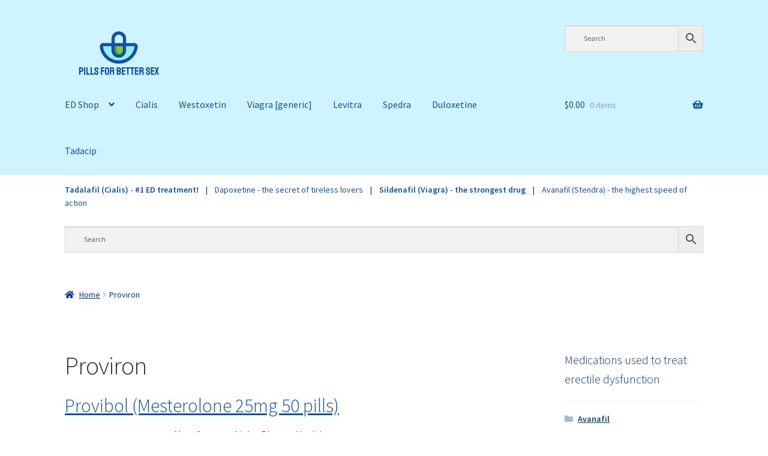

--- FILE ---
content_type: text/html; charset=UTF-8
request_url: https://edstars1.com/proviron/
body_size: 16693
content:
<!doctype html>
<html lang="en-US">
<head>
<meta charset="UTF-8">
<meta name="viewport" content="width=device-width, initial-scale=1">
<link rel="profile" href="https://gmpg.org/xfn/11">
<link rel="pingback" href="https://edstars1.com/xmlrpc.php">

<meta name='robots' content='index, follow, max-image-preview:large, max-snippet:-1, max-video-preview:-1' />

	<!-- This site is optimized with the Yoast SEO plugin v26.7 - https://yoast.com/wordpress/plugins/seo/ -->
	<title>Proviron &#8902; Pills for better sex</title>
	<link rel="canonical" href="https://edstars1.com/proviron/" />
	<meta property="og:locale" content="en_US" />
	<meta property="og:type" content="article" />
	<meta property="og:title" content="Proviron &#8902; Pills for better sex" />
	<meta property="og:description" content="Provibol (Mesterolone 25mg 50 pills) Manufacturer: Alpha-Pharma HealthcareCategory: Oral SteroidsSubstance: MesterolonePackage: Mesterolone 25mg 50 pills Price: $62 buy Proviron at anabolic steroids shop 117bucks.pro Provironum (Mesterolone 10 pills) Manufacturer: GenericCategory: Oral SteroidsSubstance: MesterolonePackage: Mesterolone 10 pills Price: $14 buy Proviron at anabolic steroids shop 117bucks.pro" />
	<meta property="og:url" content="https://edstars1.com/proviron/" />
	<meta property="og:site_name" content="Pills for better sex" />
	<meta property="og:image" content="https://117bucks.pro/wp-content/uploads/2020/02/Provibol-Mesterolone-25mg-50-pills-150x150.jpg" />
	<meta name="twitter:card" content="summary_large_image" />
	<script type="application/ld+json" class="yoast-schema-graph">{"@context":"https://schema.org","@graph":[{"@type":"WebPage","@id":"https://edstars1.com/proviron/","url":"https://edstars1.com/proviron/","name":"Proviron &#8902; Pills for better sex","isPartOf":{"@id":"https://edstars1.com/#website"},"primaryImageOfPage":{"@id":"https://edstars1.com/proviron/#primaryimage"},"image":{"@id":"https://edstars1.com/proviron/#primaryimage"},"thumbnailUrl":"https://117bucks.pro/wp-content/uploads/2020/02/Provibol-Mesterolone-25mg-50-pills-150x150.jpg","datePublished":"2021-03-09T11:03:55+00:00","breadcrumb":{"@id":"https://edstars1.com/proviron/#breadcrumb"},"inLanguage":"en-US","potentialAction":[{"@type":"ReadAction","target":["https://edstars1.com/proviron/"]}]},{"@type":"ImageObject","inLanguage":"en-US","@id":"https://edstars1.com/proviron/#primaryimage","url":"https://117bucks.pro/wp-content/uploads/2020/02/Provibol-Mesterolone-25mg-50-pills-150x150.jpg","contentUrl":"https://117bucks.pro/wp-content/uploads/2020/02/Provibol-Mesterolone-25mg-50-pills-150x150.jpg"},{"@type":"BreadcrumbList","@id":"https://edstars1.com/proviron/#breadcrumb","itemListElement":[{"@type":"ListItem","position":1,"name":"Home","item":"https://edstars1.com/"},{"@type":"ListItem","position":2,"name":"Proviron"}]},{"@type":"WebSite","@id":"https://edstars1.com/#website","url":"https://edstars1.com/","name":"Pills for better sex","description":"The best place to buy generic ED pills online","publisher":{"@id":"https://edstars1.com/#organization"},"potentialAction":[{"@type":"SearchAction","target":{"@type":"EntryPoint","urlTemplate":"https://edstars1.com/?s={search_term_string}"},"query-input":{"@type":"PropertyValueSpecification","valueRequired":true,"valueName":"search_term_string"}}],"inLanguage":"en-US"},{"@type":"Organization","@id":"https://edstars1.com/#organization","name":"Generic ED online","url":"https://edstars1.com/","logo":{"@type":"ImageObject","inLanguage":"en-US","@id":"https://edstars1.com/#/schema/logo/image/","url":"https://edstars1.com/wp-content/uploads/EDstars1.png","contentUrl":"https://edstars1.com/wp-content/uploads/EDstars1.png","width":455,"height":187,"caption":"Generic ED online"},"image":{"@id":"https://edstars1.com/#/schema/logo/image/"}}]}</script>
	<!-- / Yoast SEO plugin. -->


<link rel='dns-prefetch' href='//fonts.googleapis.com' />
<link rel="alternate" type="application/rss+xml" title="Pills for better sex &raquo; Feed" href="https://edstars1.com/feed/" />
<link rel="alternate" title="oEmbed (JSON)" type="application/json+oembed" href="https://edstars1.com/wp-json/oembed/1.0/embed?url=https%3A%2F%2Fedstars1.com%2Fproviron%2F" />
<link rel="alternate" title="oEmbed (XML)" type="text/xml+oembed" href="https://edstars1.com/wp-json/oembed/1.0/embed?url=https%3A%2F%2Fedstars1.com%2Fproviron%2F&#038;format=xml" />
<style id='wp-img-auto-sizes-contain-inline-css'>
img:is([sizes=auto i],[sizes^="auto," i]){contain-intrinsic-size:3000px 1500px}
/*# sourceURL=wp-img-auto-sizes-contain-inline-css */
</style>
<style id='wp-emoji-styles-inline-css'>

	img.wp-smiley, img.emoji {
		display: inline !important;
		border: none !important;
		box-shadow: none !important;
		height: 1em !important;
		width: 1em !important;
		margin: 0 0.07em !important;
		vertical-align: -0.1em !important;
		background: none !important;
		padding: 0 !important;
	}
/*# sourceURL=wp-emoji-styles-inline-css */
</style>
<style id='wp-block-library-inline-css'>
:root{--wp-block-synced-color:#7a00df;--wp-block-synced-color--rgb:122,0,223;--wp-bound-block-color:var(--wp-block-synced-color);--wp-editor-canvas-background:#ddd;--wp-admin-theme-color:#007cba;--wp-admin-theme-color--rgb:0,124,186;--wp-admin-theme-color-darker-10:#006ba1;--wp-admin-theme-color-darker-10--rgb:0,107,160.5;--wp-admin-theme-color-darker-20:#005a87;--wp-admin-theme-color-darker-20--rgb:0,90,135;--wp-admin-border-width-focus:2px}@media (min-resolution:192dpi){:root{--wp-admin-border-width-focus:1.5px}}.wp-element-button{cursor:pointer}:root .has-very-light-gray-background-color{background-color:#eee}:root .has-very-dark-gray-background-color{background-color:#313131}:root .has-very-light-gray-color{color:#eee}:root .has-very-dark-gray-color{color:#313131}:root .has-vivid-green-cyan-to-vivid-cyan-blue-gradient-background{background:linear-gradient(135deg,#00d084,#0693e3)}:root .has-purple-crush-gradient-background{background:linear-gradient(135deg,#34e2e4,#4721fb 50%,#ab1dfe)}:root .has-hazy-dawn-gradient-background{background:linear-gradient(135deg,#faaca8,#dad0ec)}:root .has-subdued-olive-gradient-background{background:linear-gradient(135deg,#fafae1,#67a671)}:root .has-atomic-cream-gradient-background{background:linear-gradient(135deg,#fdd79a,#004a59)}:root .has-nightshade-gradient-background{background:linear-gradient(135deg,#330968,#31cdcf)}:root .has-midnight-gradient-background{background:linear-gradient(135deg,#020381,#2874fc)}:root{--wp--preset--font-size--normal:16px;--wp--preset--font-size--huge:42px}.has-regular-font-size{font-size:1em}.has-larger-font-size{font-size:2.625em}.has-normal-font-size{font-size:var(--wp--preset--font-size--normal)}.has-huge-font-size{font-size:var(--wp--preset--font-size--huge)}.has-text-align-center{text-align:center}.has-text-align-left{text-align:left}.has-text-align-right{text-align:right}.has-fit-text{white-space:nowrap!important}#end-resizable-editor-section{display:none}.aligncenter{clear:both}.items-justified-left{justify-content:flex-start}.items-justified-center{justify-content:center}.items-justified-right{justify-content:flex-end}.items-justified-space-between{justify-content:space-between}.screen-reader-text{border:0;clip-path:inset(50%);height:1px;margin:-1px;overflow:hidden;padding:0;position:absolute;width:1px;word-wrap:normal!important}.screen-reader-text:focus{background-color:#ddd;clip-path:none;color:#444;display:block;font-size:1em;height:auto;left:5px;line-height:normal;padding:15px 23px 14px;text-decoration:none;top:5px;width:auto;z-index:100000}html :where(.has-border-color){border-style:solid}html :where([style*=border-top-color]){border-top-style:solid}html :where([style*=border-right-color]){border-right-style:solid}html :where([style*=border-bottom-color]){border-bottom-style:solid}html :where([style*=border-left-color]){border-left-style:solid}html :where([style*=border-width]){border-style:solid}html :where([style*=border-top-width]){border-top-style:solid}html :where([style*=border-right-width]){border-right-style:solid}html :where([style*=border-bottom-width]){border-bottom-style:solid}html :where([style*=border-left-width]){border-left-style:solid}html :where(img[class*=wp-image-]){height:auto;max-width:100%}:where(figure){margin:0 0 1em}html :where(.is-position-sticky){--wp-admin--admin-bar--position-offset:var(--wp-admin--admin-bar--height,0px)}@media screen and (max-width:600px){html :where(.is-position-sticky){--wp-admin--admin-bar--position-offset:0px}}

/*# sourceURL=wp-block-library-inline-css */
</style><link rel='stylesheet' id='wc-blocks-style-css' href='https://edstars1.com/wp-content/plugins/woocommerce/assets/client/blocks/wc-blocks.css?ver=wc-10.4.3' media='all' />
<style id='global-styles-inline-css'>
:root{--wp--preset--aspect-ratio--square: 1;--wp--preset--aspect-ratio--4-3: 4/3;--wp--preset--aspect-ratio--3-4: 3/4;--wp--preset--aspect-ratio--3-2: 3/2;--wp--preset--aspect-ratio--2-3: 2/3;--wp--preset--aspect-ratio--16-9: 16/9;--wp--preset--aspect-ratio--9-16: 9/16;--wp--preset--color--black: #000000;--wp--preset--color--cyan-bluish-gray: #abb8c3;--wp--preset--color--white: #ffffff;--wp--preset--color--pale-pink: #f78da7;--wp--preset--color--vivid-red: #cf2e2e;--wp--preset--color--luminous-vivid-orange: #ff6900;--wp--preset--color--luminous-vivid-amber: #fcb900;--wp--preset--color--light-green-cyan: #7bdcb5;--wp--preset--color--vivid-green-cyan: #00d084;--wp--preset--color--pale-cyan-blue: #8ed1fc;--wp--preset--color--vivid-cyan-blue: #0693e3;--wp--preset--color--vivid-purple: #9b51e0;--wp--preset--gradient--vivid-cyan-blue-to-vivid-purple: linear-gradient(135deg,rgb(6,147,227) 0%,rgb(155,81,224) 100%);--wp--preset--gradient--light-green-cyan-to-vivid-green-cyan: linear-gradient(135deg,rgb(122,220,180) 0%,rgb(0,208,130) 100%);--wp--preset--gradient--luminous-vivid-amber-to-luminous-vivid-orange: linear-gradient(135deg,rgb(252,185,0) 0%,rgb(255,105,0) 100%);--wp--preset--gradient--luminous-vivid-orange-to-vivid-red: linear-gradient(135deg,rgb(255,105,0) 0%,rgb(207,46,46) 100%);--wp--preset--gradient--very-light-gray-to-cyan-bluish-gray: linear-gradient(135deg,rgb(238,238,238) 0%,rgb(169,184,195) 100%);--wp--preset--gradient--cool-to-warm-spectrum: linear-gradient(135deg,rgb(74,234,220) 0%,rgb(151,120,209) 20%,rgb(207,42,186) 40%,rgb(238,44,130) 60%,rgb(251,105,98) 80%,rgb(254,248,76) 100%);--wp--preset--gradient--blush-light-purple: linear-gradient(135deg,rgb(255,206,236) 0%,rgb(152,150,240) 100%);--wp--preset--gradient--blush-bordeaux: linear-gradient(135deg,rgb(254,205,165) 0%,rgb(254,45,45) 50%,rgb(107,0,62) 100%);--wp--preset--gradient--luminous-dusk: linear-gradient(135deg,rgb(255,203,112) 0%,rgb(199,81,192) 50%,rgb(65,88,208) 100%);--wp--preset--gradient--pale-ocean: linear-gradient(135deg,rgb(255,245,203) 0%,rgb(182,227,212) 50%,rgb(51,167,181) 100%);--wp--preset--gradient--electric-grass: linear-gradient(135deg,rgb(202,248,128) 0%,rgb(113,206,126) 100%);--wp--preset--gradient--midnight: linear-gradient(135deg,rgb(2,3,129) 0%,rgb(40,116,252) 100%);--wp--preset--font-size--small: 14px;--wp--preset--font-size--medium: 23px;--wp--preset--font-size--large: 26px;--wp--preset--font-size--x-large: 42px;--wp--preset--font-size--normal: 16px;--wp--preset--font-size--huge: 37px;--wp--preset--spacing--20: 0.44rem;--wp--preset--spacing--30: 0.67rem;--wp--preset--spacing--40: 1rem;--wp--preset--spacing--50: 1.5rem;--wp--preset--spacing--60: 2.25rem;--wp--preset--spacing--70: 3.38rem;--wp--preset--spacing--80: 5.06rem;--wp--preset--shadow--natural: 6px 6px 9px rgba(0, 0, 0, 0.2);--wp--preset--shadow--deep: 12px 12px 50px rgba(0, 0, 0, 0.4);--wp--preset--shadow--sharp: 6px 6px 0px rgba(0, 0, 0, 0.2);--wp--preset--shadow--outlined: 6px 6px 0px -3px rgb(255, 255, 255), 6px 6px rgb(0, 0, 0);--wp--preset--shadow--crisp: 6px 6px 0px rgb(0, 0, 0);}:root :where(.is-layout-flow) > :first-child{margin-block-start: 0;}:root :where(.is-layout-flow) > :last-child{margin-block-end: 0;}:root :where(.is-layout-flow) > *{margin-block-start: 24px;margin-block-end: 0;}:root :where(.is-layout-constrained) > :first-child{margin-block-start: 0;}:root :where(.is-layout-constrained) > :last-child{margin-block-end: 0;}:root :where(.is-layout-constrained) > *{margin-block-start: 24px;margin-block-end: 0;}:root :where(.is-layout-flex){gap: 24px;}:root :where(.is-layout-grid){gap: 24px;}body .is-layout-flex{display: flex;}.is-layout-flex{flex-wrap: wrap;align-items: center;}.is-layout-flex > :is(*, div){margin: 0;}body .is-layout-grid{display: grid;}.is-layout-grid > :is(*, div){margin: 0;}.has-black-color{color: var(--wp--preset--color--black) !important;}.has-cyan-bluish-gray-color{color: var(--wp--preset--color--cyan-bluish-gray) !important;}.has-white-color{color: var(--wp--preset--color--white) !important;}.has-pale-pink-color{color: var(--wp--preset--color--pale-pink) !important;}.has-vivid-red-color{color: var(--wp--preset--color--vivid-red) !important;}.has-luminous-vivid-orange-color{color: var(--wp--preset--color--luminous-vivid-orange) !important;}.has-luminous-vivid-amber-color{color: var(--wp--preset--color--luminous-vivid-amber) !important;}.has-light-green-cyan-color{color: var(--wp--preset--color--light-green-cyan) !important;}.has-vivid-green-cyan-color{color: var(--wp--preset--color--vivid-green-cyan) !important;}.has-pale-cyan-blue-color{color: var(--wp--preset--color--pale-cyan-blue) !important;}.has-vivid-cyan-blue-color{color: var(--wp--preset--color--vivid-cyan-blue) !important;}.has-vivid-purple-color{color: var(--wp--preset--color--vivid-purple) !important;}.has-black-background-color{background-color: var(--wp--preset--color--black) !important;}.has-cyan-bluish-gray-background-color{background-color: var(--wp--preset--color--cyan-bluish-gray) !important;}.has-white-background-color{background-color: var(--wp--preset--color--white) !important;}.has-pale-pink-background-color{background-color: var(--wp--preset--color--pale-pink) !important;}.has-vivid-red-background-color{background-color: var(--wp--preset--color--vivid-red) !important;}.has-luminous-vivid-orange-background-color{background-color: var(--wp--preset--color--luminous-vivid-orange) !important;}.has-luminous-vivid-amber-background-color{background-color: var(--wp--preset--color--luminous-vivid-amber) !important;}.has-light-green-cyan-background-color{background-color: var(--wp--preset--color--light-green-cyan) !important;}.has-vivid-green-cyan-background-color{background-color: var(--wp--preset--color--vivid-green-cyan) !important;}.has-pale-cyan-blue-background-color{background-color: var(--wp--preset--color--pale-cyan-blue) !important;}.has-vivid-cyan-blue-background-color{background-color: var(--wp--preset--color--vivid-cyan-blue) !important;}.has-vivid-purple-background-color{background-color: var(--wp--preset--color--vivid-purple) !important;}.has-black-border-color{border-color: var(--wp--preset--color--black) !important;}.has-cyan-bluish-gray-border-color{border-color: var(--wp--preset--color--cyan-bluish-gray) !important;}.has-white-border-color{border-color: var(--wp--preset--color--white) !important;}.has-pale-pink-border-color{border-color: var(--wp--preset--color--pale-pink) !important;}.has-vivid-red-border-color{border-color: var(--wp--preset--color--vivid-red) !important;}.has-luminous-vivid-orange-border-color{border-color: var(--wp--preset--color--luminous-vivid-orange) !important;}.has-luminous-vivid-amber-border-color{border-color: var(--wp--preset--color--luminous-vivid-amber) !important;}.has-light-green-cyan-border-color{border-color: var(--wp--preset--color--light-green-cyan) !important;}.has-vivid-green-cyan-border-color{border-color: var(--wp--preset--color--vivid-green-cyan) !important;}.has-pale-cyan-blue-border-color{border-color: var(--wp--preset--color--pale-cyan-blue) !important;}.has-vivid-cyan-blue-border-color{border-color: var(--wp--preset--color--vivid-cyan-blue) !important;}.has-vivid-purple-border-color{border-color: var(--wp--preset--color--vivid-purple) !important;}.has-vivid-cyan-blue-to-vivid-purple-gradient-background{background: var(--wp--preset--gradient--vivid-cyan-blue-to-vivid-purple) !important;}.has-light-green-cyan-to-vivid-green-cyan-gradient-background{background: var(--wp--preset--gradient--light-green-cyan-to-vivid-green-cyan) !important;}.has-luminous-vivid-amber-to-luminous-vivid-orange-gradient-background{background: var(--wp--preset--gradient--luminous-vivid-amber-to-luminous-vivid-orange) !important;}.has-luminous-vivid-orange-to-vivid-red-gradient-background{background: var(--wp--preset--gradient--luminous-vivid-orange-to-vivid-red) !important;}.has-very-light-gray-to-cyan-bluish-gray-gradient-background{background: var(--wp--preset--gradient--very-light-gray-to-cyan-bluish-gray) !important;}.has-cool-to-warm-spectrum-gradient-background{background: var(--wp--preset--gradient--cool-to-warm-spectrum) !important;}.has-blush-light-purple-gradient-background{background: var(--wp--preset--gradient--blush-light-purple) !important;}.has-blush-bordeaux-gradient-background{background: var(--wp--preset--gradient--blush-bordeaux) !important;}.has-luminous-dusk-gradient-background{background: var(--wp--preset--gradient--luminous-dusk) !important;}.has-pale-ocean-gradient-background{background: var(--wp--preset--gradient--pale-ocean) !important;}.has-electric-grass-gradient-background{background: var(--wp--preset--gradient--electric-grass) !important;}.has-midnight-gradient-background{background: var(--wp--preset--gradient--midnight) !important;}.has-small-font-size{font-size: var(--wp--preset--font-size--small) !important;}.has-medium-font-size{font-size: var(--wp--preset--font-size--medium) !important;}.has-large-font-size{font-size: var(--wp--preset--font-size--large) !important;}.has-x-large-font-size{font-size: var(--wp--preset--font-size--x-large) !important;}
/*# sourceURL=global-styles-inline-css */
</style>

<style id='classic-theme-styles-inline-css'>
/*! This file is auto-generated */
.wp-block-button__link{color:#fff;background-color:#32373c;border-radius:9999px;box-shadow:none;text-decoration:none;padding:calc(.667em + 2px) calc(1.333em + 2px);font-size:1.125em}.wp-block-file__button{background:#32373c;color:#fff;text-decoration:none}
/*# sourceURL=/wp-includes/css/classic-themes.min.css */
</style>
<link rel='stylesheet' id='storefront-gutenberg-blocks-css' href='https://edstars1.com/wp-content/themes/storefront/assets/css/base/gutenberg-blocks.css?ver=4.6.2' media='all' />
<style id='storefront-gutenberg-blocks-inline-css'>

				.wp-block-button__link:not(.has-text-color) {
					color: #ffffff;
				}

				.wp-block-button__link:not(.has-text-color):hover,
				.wp-block-button__link:not(.has-text-color):focus,
				.wp-block-button__link:not(.has-text-color):active {
					color: #ffffff;
				}

				.wp-block-button__link:not(.has-background) {
					background-color: #1c7bd2;
				}

				.wp-block-button__link:not(.has-background):hover,
				.wp-block-button__link:not(.has-background):focus,
				.wp-block-button__link:not(.has-background):active {
					border-color: #0362b9;
					background-color: #0362b9;
				}

				.wc-block-grid__products .wc-block-grid__product .wp-block-button__link {
					background-color: #1c7bd2;
					border-color: #1c7bd2;
					color: #ffffff;
				}

				.wp-block-quote footer,
				.wp-block-quote cite,
				.wp-block-quote__citation {
					color: #00397f;
				}

				.wp-block-pullquote cite,
				.wp-block-pullquote footer,
				.wp-block-pullquote__citation {
					color: #00397f;
				}

				.wp-block-image figcaption {
					color: #00397f;
				}

				.wp-block-separator.is-style-dots::before {
					color: #333333;
				}

				.wp-block-file a.wp-block-file__button {
					color: #ffffff;
					background-color: #1c7bd2;
					border-color: #1c7bd2;
				}

				.wp-block-file a.wp-block-file__button:hover,
				.wp-block-file a.wp-block-file__button:focus,
				.wp-block-file a.wp-block-file__button:active {
					color: #ffffff;
					background-color: #0362b9;
				}

				.wp-block-code,
				.wp-block-preformatted pre {
					color: #00397f;
				}

				.wp-block-table:not( .has-background ):not( .is-style-stripes ) tbody tr:nth-child(2n) td {
					background-color: #fdfdfd;
				}

				.wp-block-cover .wp-block-cover__inner-container h1:not(.has-text-color),
				.wp-block-cover .wp-block-cover__inner-container h2:not(.has-text-color),
				.wp-block-cover .wp-block-cover__inner-container h3:not(.has-text-color),
				.wp-block-cover .wp-block-cover__inner-container h4:not(.has-text-color),
				.wp-block-cover .wp-block-cover__inner-container h5:not(.has-text-color),
				.wp-block-cover .wp-block-cover__inner-container h6:not(.has-text-color) {
					color: #000000;
				}

				div.wc-block-components-price-slider__range-input-progress,
				.rtl .wc-block-components-price-slider__range-input-progress {
					--range-color: #1253a4;
				}

				/* Target only IE11 */
				@media all and (-ms-high-contrast: none), (-ms-high-contrast: active) {
					.wc-block-components-price-slider__range-input-progress {
						background: #1253a4;
					}
				}

				.wc-block-components-button:not(.is-link) {
					background-color: #1253a4;
					color: #ffffff;
				}

				.wc-block-components-button:not(.is-link):hover,
				.wc-block-components-button:not(.is-link):focus,
				.wc-block-components-button:not(.is-link):active {
					background-color: #003a8b;
					color: #ffffff;
				}

				.wc-block-components-button:not(.is-link):disabled {
					background-color: #1253a4;
					color: #ffffff;
				}

				.wc-block-cart__submit-container {
					background-color: #ffffff;
				}

				.wc-block-cart__submit-container::before {
					color: rgba(220,220,220,0.5);
				}

				.wc-block-components-order-summary-item__quantity {
					background-color: #ffffff;
					border-color: #00397f;
					box-shadow: 0 0 0 2px #ffffff;
					color: #00397f;
				}
			
/*# sourceURL=storefront-gutenberg-blocks-inline-css */
</style>
<style id='woocommerce-inline-inline-css'>
.woocommerce form .form-row .required { visibility: visible; }
/*# sourceURL=woocommerce-inline-inline-css */
</style>
<link rel='stylesheet' id='aws-style-css' href='https://edstars1.com/wp-content/plugins/advanced-woo-search/assets/css/common.min.css?ver=3.51' media='all' />
<link rel='stylesheet' id='storefront-style-css' href='https://edstars1.com/wp-content/themes/storefront/style.css?ver=4.6.2' media='all' />
<style id='storefront-style-inline-css'>

			.main-navigation ul li a,
			.site-title a,
			ul.menu li a,
			.site-branding h1 a,
			button.menu-toggle,
			button.menu-toggle:hover,
			.handheld-navigation .dropdown-toggle {
				color: #1253a4;
			}

			button.menu-toggle,
			button.menu-toggle:hover {
				border-color: #1253a4;
			}

			.main-navigation ul li a:hover,
			.main-navigation ul li:hover > a,
			.site-title a:hover,
			.site-header ul.menu li.current-menu-item > a {
				color: #5394e5;
			}

			table:not( .has-background ) th {
				background-color: #f8f8f8;
			}

			table:not( .has-background ) tbody td {
				background-color: #fdfdfd;
			}

			table:not( .has-background ) tbody tr:nth-child(2n) td,
			fieldset,
			fieldset legend {
				background-color: #fbfbfb;
			}

			.site-header,
			.secondary-navigation ul ul,
			.main-navigation ul.menu > li.menu-item-has-children:after,
			.secondary-navigation ul.menu ul,
			.storefront-handheld-footer-bar,
			.storefront-handheld-footer-bar ul li > a,
			.storefront-handheld-footer-bar ul li.search .site-search,
			button.menu-toggle,
			button.menu-toggle:hover {
				background-color: #cff4ff;
			}

			p.site-description,
			.site-header,
			.storefront-handheld-footer-bar {
				color: #1253a4;
			}

			button.menu-toggle:after,
			button.menu-toggle:before,
			button.menu-toggle span:before {
				background-color: #1253a4;
			}

			h1, h2, h3, h4, h5, h6, .wc-block-grid__product-title {
				color: #333333;
			}

			.widget h1 {
				border-bottom-color: #333333;
			}

			body,
			.secondary-navigation a {
				color: #00397f;
			}

			.widget-area .widget a,
			.hentry .entry-header .posted-on a,
			.hentry .entry-header .post-author a,
			.hentry .entry-header .post-comments a,
			.hentry .entry-header .byline a {
				color: #053e84;
			}

			a {
				color: #1253a4;
			}

			a:focus,
			button:focus,
			.button.alt:focus,
			input:focus,
			textarea:focus,
			input[type="button"]:focus,
			input[type="reset"]:focus,
			input[type="submit"]:focus,
			input[type="email"]:focus,
			input[type="tel"]:focus,
			input[type="url"]:focus,
			input[type="password"]:focus,
			input[type="search"]:focus {
				outline-color: #1253a4;
			}

			button, input[type="button"], input[type="reset"], input[type="submit"], .button, .widget a.button {
				background-color: #1c7bd2;
				border-color: #1c7bd2;
				color: #ffffff;
			}

			button:hover, input[type="button"]:hover, input[type="reset"]:hover, input[type="submit"]:hover, .button:hover, .widget a.button:hover {
				background-color: #0362b9;
				border-color: #0362b9;
				color: #ffffff;
			}

			button.alt, input[type="button"].alt, input[type="reset"].alt, input[type="submit"].alt, .button.alt, .widget-area .widget a.button.alt {
				background-color: #1253a4;
				border-color: #1253a4;
				color: #ffffff;
			}

			button.alt:hover, input[type="button"].alt:hover, input[type="reset"].alt:hover, input[type="submit"].alt:hover, .button.alt:hover, .widget-area .widget a.button.alt:hover {
				background-color: #003a8b;
				border-color: #003a8b;
				color: #ffffff;
			}

			.pagination .page-numbers li .page-numbers.current {
				background-color: #e6e6e6;
				color: #002f75;
			}

			#comments .comment-list .comment-content .comment-text {
				background-color: #f8f8f8;
			}

			.site-footer {
				background-color: #1253a4;
				color: #ffffff;
			}

			.site-footer a:not(.button):not(.components-button) {
				color: #ffffff;
			}

			.site-footer .storefront-handheld-footer-bar a:not(.button):not(.components-button) {
				color: #1253a4;
			}

			.site-footer h1, .site-footer h2, .site-footer h3, .site-footer h4, .site-footer h5, .site-footer h6, .site-footer .widget .widget-title, .site-footer .widget .widgettitle {
				color: #ffffff;
			}

			.page-template-template-homepage.has-post-thumbnail .type-page.has-post-thumbnail .entry-title {
				color: #000000;
			}

			.page-template-template-homepage.has-post-thumbnail .type-page.has-post-thumbnail .entry-content {
				color: #000000;
			}

			@media screen and ( min-width: 768px ) {
				.secondary-navigation ul.menu a:hover {
					color: #2b6cbd;
				}

				.secondary-navigation ul.menu a {
					color: #1253a4;
				}

				.main-navigation ul.menu ul.sub-menu,
				.main-navigation ul.nav-menu ul.children {
					background-color: #c0e5f0;
				}

				.site-header {
					border-bottom-color: #c0e5f0;
				}
			}
/*# sourceURL=storefront-style-inline-css */
</style>
<link rel='stylesheet' id='storefront-icons-css' href='https://edstars1.com/wp-content/themes/storefront/assets/css/base/icons.css?ver=4.6.2' media='all' />
<link rel='stylesheet' id='storefront-fonts-css' href='https://fonts.googleapis.com/css?family=Source+Sans+Pro%3A400%2C300%2C300italic%2C400italic%2C600%2C700%2C900&#038;subset=latin%2Clatin-ext&#038;ver=4.6.2' media='all' />
<link rel='stylesheet' id='storefront-woocommerce-style-css' href='https://edstars1.com/wp-content/themes/storefront/assets/css/woocommerce/woocommerce.css?ver=4.6.2' media='all' />
<style id='storefront-woocommerce-style-inline-css'>
@font-face {
				font-family: star;
				src: url(https://edstars1.com/wp-content/plugins/woocommerce/assets/fonts/star.eot);
				src:
					url(https://edstars1.com/wp-content/plugins/woocommerce/assets/fonts/star.eot?#iefix) format("embedded-opentype"),
					url(https://edstars1.com/wp-content/plugins/woocommerce/assets/fonts/star.woff) format("woff"),
					url(https://edstars1.com/wp-content/plugins/woocommerce/assets/fonts/star.ttf) format("truetype"),
					url(https://edstars1.com/wp-content/plugins/woocommerce/assets/fonts/star.svg#star) format("svg");
				font-weight: 400;
				font-style: normal;
			}
			@font-face {
				font-family: WooCommerce;
				src: url(https://edstars1.com/wp-content/plugins/woocommerce/assets/fonts/WooCommerce.eot);
				src:
					url(https://edstars1.com/wp-content/plugins/woocommerce/assets/fonts/WooCommerce.eot?#iefix) format("embedded-opentype"),
					url(https://edstars1.com/wp-content/plugins/woocommerce/assets/fonts/WooCommerce.woff) format("woff"),
					url(https://edstars1.com/wp-content/plugins/woocommerce/assets/fonts/WooCommerce.ttf) format("truetype"),
					url(https://edstars1.com/wp-content/plugins/woocommerce/assets/fonts/WooCommerce.svg#WooCommerce) format("svg");
				font-weight: 400;
				font-style: normal;
			}

			a.cart-contents,
			.site-header-cart .widget_shopping_cart a {
				color: #1253a4;
			}

			a.cart-contents:hover,
			.site-header-cart .widget_shopping_cart a:hover,
			.site-header-cart:hover > li > a {
				color: #5394e5;
			}

			table.cart td.product-remove,
			table.cart td.actions {
				border-top-color: #ffffff;
			}

			.storefront-handheld-footer-bar ul li.cart .count {
				background-color: #1253a4;
				color: #cff4ff;
				border-color: #cff4ff;
			}

			.woocommerce-tabs ul.tabs li.active a,
			ul.products li.product .price,
			.onsale,
			.wc-block-grid__product-onsale,
			.widget_search form:before,
			.widget_product_search form:before {
				color: #00397f;
			}

			.woocommerce-breadcrumb a,
			a.woocommerce-review-link,
			.product_meta a {
				color: #053e84;
			}

			.wc-block-grid__product-onsale,
			.onsale {
				border-color: #00397f;
			}

			.star-rating span:before,
			.quantity .plus, .quantity .minus,
			p.stars a:hover:after,
			p.stars a:after,
			.star-rating span:before,
			#payment .payment_methods li input[type=radio]:first-child:checked+label:before {
				color: #1253a4;
			}

			.widget_price_filter .ui-slider .ui-slider-range,
			.widget_price_filter .ui-slider .ui-slider-handle {
				background-color: #1253a4;
			}

			.order_details {
				background-color: #f8f8f8;
			}

			.order_details > li {
				border-bottom: 1px dotted #e3e3e3;
			}

			.order_details:before,
			.order_details:after {
				background: -webkit-linear-gradient(transparent 0,transparent 0),-webkit-linear-gradient(135deg,#f8f8f8 33.33%,transparent 33.33%),-webkit-linear-gradient(45deg,#f8f8f8 33.33%,transparent 33.33%)
			}

			#order_review {
				background-color: #ffffff;
			}

			#payment .payment_methods > li .payment_box,
			#payment .place-order {
				background-color: #fafafa;
			}

			#payment .payment_methods > li:not(.woocommerce-notice) {
				background-color: #f5f5f5;
			}

			#payment .payment_methods > li:not(.woocommerce-notice):hover {
				background-color: #f0f0f0;
			}

			.woocommerce-pagination .page-numbers li .page-numbers.current {
				background-color: #e6e6e6;
				color: #002f75;
			}

			.wc-block-grid__product-onsale,
			.onsale,
			.woocommerce-pagination .page-numbers li .page-numbers:not(.current) {
				color: #00397f;
			}

			p.stars a:before,
			p.stars a:hover~a:before,
			p.stars.selected a.active~a:before {
				color: #00397f;
			}

			p.stars.selected a.active:before,
			p.stars:hover a:before,
			p.stars.selected a:not(.active):before,
			p.stars.selected a.active:before {
				color: #1253a4;
			}

			.single-product div.product .woocommerce-product-gallery .woocommerce-product-gallery__trigger {
				background-color: #1c7bd2;
				color: #ffffff;
			}

			.single-product div.product .woocommerce-product-gallery .woocommerce-product-gallery__trigger:hover {
				background-color: #0362b9;
				border-color: #0362b9;
				color: #ffffff;
			}

			.button.added_to_cart:focus,
			.button.wc-forward:focus {
				outline-color: #1253a4;
			}

			.added_to_cart,
			.site-header-cart .widget_shopping_cart a.button,
			.wc-block-grid__products .wc-block-grid__product .wp-block-button__link {
				background-color: #1c7bd2;
				border-color: #1c7bd2;
				color: #ffffff;
			}

			.added_to_cart:hover,
			.site-header-cart .widget_shopping_cart a.button:hover,
			.wc-block-grid__products .wc-block-grid__product .wp-block-button__link:hover {
				background-color: #0362b9;
				border-color: #0362b9;
				color: #ffffff;
			}

			.added_to_cart.alt, .added_to_cart, .widget a.button.checkout {
				background-color: #1253a4;
				border-color: #1253a4;
				color: #ffffff;
			}

			.added_to_cart.alt:hover, .added_to_cart:hover, .widget a.button.checkout:hover {
				background-color: #003a8b;
				border-color: #003a8b;
				color: #ffffff;
			}

			.button.loading {
				color: #1c7bd2;
			}

			.button.loading:hover {
				background-color: #1c7bd2;
			}

			.button.loading:after {
				color: #ffffff;
			}

			@media screen and ( min-width: 768px ) {
				.site-header-cart .widget_shopping_cart,
				.site-header .product_list_widget li .quantity {
					color: #1253a4;
				}

				.site-header-cart .widget_shopping_cart .buttons,
				.site-header-cart .widget_shopping_cart .total {
					background-color: #c5eaf5;
				}

				.site-header-cart .widget_shopping_cart {
					background-color: #c0e5f0;
				}
			}
				.storefront-product-pagination a {
					color: #00397f;
					background-color: #ffffff;
				}
				.storefront-sticky-add-to-cart {
					color: #00397f;
					background-color: #ffffff;
				}

				.storefront-sticky-add-to-cart a:not(.button) {
					color: #1253a4;
				}
/*# sourceURL=storefront-woocommerce-style-inline-css */
</style>
<link rel='stylesheet' id='wpt-universal-css' href="https://edstars1.com/wp-content/plugins/woo-product-table/css/universal.css?ver=1.6" media='all' />
<link rel='stylesheet' id='wpt-template-table-css' href="https://edstars1.com/wp-content/plugins/woo-product-table/css/template.css?ver=1.6" media='all' />
<link rel='stylesheet' id='select2-css' href='https://edstars1.com/wp-content/plugins/woocommerce/assets/css/select2.css?ver=10.4.3' media='all' />
<link rel='stylesheet' id='storefront-woocommerce-brands-style-css' href='https://edstars1.com/wp-content/themes/storefront/assets/css/woocommerce/extensions/brands.css?ver=4.6.2' media='all' />
<script src="https://edstars1.com/wp-includes/js/jquery/jquery.min.js?ver=3.7.1" id="jquery-core-js"></script>
<script src="https://edstars1.com/wp-includes/js/jquery/jquery-migrate.min.js?ver=3.4.1" id="jquery-migrate-js"></script>
<script src="https://edstars1.com/wp-content/plugins/woocommerce/assets/js/jquery-blockui/jquery.blockUI.min.js?ver=2.7.0-wc.10.4.3" id="wc-jquery-blockui-js" defer data-wp-strategy="defer"></script>
<script id="wc-add-to-cart-js-extra">
var wc_add_to_cart_params = {"ajax_url":"/wp-admin/admin-ajax.php","wc_ajax_url":"/?wc-ajax=%%endpoint%%","i18n_view_cart":"View cart","cart_url":"https://edstars1.com/cart/","is_cart":"","cart_redirect_after_add":"no"};
//# sourceURL=wc-add-to-cart-js-extra
</script>
<script src="https://edstars1.com/wp-content/plugins/woocommerce/assets/js/frontend/add-to-cart.min.js?ver=10.4.3" id="wc-add-to-cart-js" defer data-wp-strategy="defer"></script>
<script src="https://edstars1.com/wp-content/plugins/woocommerce/assets/js/js-cookie/js.cookie.min.js?ver=2.1.4-wc.10.4.3" id="wc-js-cookie-js" defer data-wp-strategy="defer"></script>
<script id="woocommerce-js-extra">
var woocommerce_params = {"ajax_url":"/wp-admin/admin-ajax.php","wc_ajax_url":"/?wc-ajax=%%endpoint%%","i18n_password_show":"Show password","i18n_password_hide":"Hide password"};
//# sourceURL=woocommerce-js-extra
</script>
<script src="https://edstars1.com/wp-content/plugins/woocommerce/assets/js/frontend/woocommerce.min.js?ver=10.4.3" id="woocommerce-js" defer data-wp-strategy="defer"></script>
<script id="wc-cart-fragments-js-extra">
var wc_cart_fragments_params = {"ajax_url":"/wp-admin/admin-ajax.php","wc_ajax_url":"/?wc-ajax=%%endpoint%%","cart_hash_key":"wc_cart_hash_61bc0703ebe342b8f1d0bcf76cddccab","fragment_name":"wc_fragments_61bc0703ebe342b8f1d0bcf76cddccab","request_timeout":"5000"};
//# sourceURL=wc-cart-fragments-js-extra
</script>
<script src="https://edstars1.com/wp-content/plugins/woocommerce/assets/js/frontend/cart-fragments.min.js?ver=10.4.3" id="wc-cart-fragments-js" defer data-wp-strategy="defer"></script>
<script src="https://edstars1.com/wp-content/plugins/woocommerce/assets/js/select2/select2.full.min.js?ver=4.0.3-wc.10.4.3" id="wc-select2-js" defer data-wp-strategy="defer"></script>
<link rel="https://api.w.org/" href="https://edstars1.com/wp-json/" /><link rel="alternate" title="JSON" type="application/json" href="https://edstars1.com/wp-json/wp/v2/pages/30371653" /><link rel="EditURI" type="application/rsd+xml" title="RSD" href="https://edstars1.com/xmlrpc.php?rsd" />
<meta name="generator" content="WordPress 6.9" />
<meta name="generator" content="WooCommerce 10.4.3" />
<link rel='shortlink' href='https://edstars1.com/?p=30371653' />
<script async src="https://www.googletagmanager.com/gtag/js?id=UA-134059349-8" type="text/javascript"></script><script type="text/javascript">window.dataLayer = window.dataLayer || [];function gtag(){dataLayer.push(arguments);}gtag('js', new Date());gtag('config', 'UA-134059349-8');</script>	<noscript><style>.woocommerce-product-gallery{ opacity: 1 !important; }</style></noscript>
	<link rel="icon" href="https://edstars1.com/wp-content/uploads/cropped-buy-viagra-32x32.jpg" sizes="32x32" />
<link rel="icon" href="https://edstars1.com/wp-content/uploads/cropped-buy-viagra-192x192.jpg" sizes="192x192" />
<link rel="apple-touch-icon" href="https://edstars1.com/wp-content/uploads/cropped-buy-viagra-180x180.jpg" />
<meta name="msapplication-TileImage" content="https://edstars1.com/wp-content/uploads/cropped-buy-viagra-270x270.jpg" />
		<style id="wp-custom-css">
			
.wptf_woo_add_cart_button a.button {
	background: #00B0CB none repeat scroll 0 0 !important;
}

.entry-meta {display:none !important;}
	.home .entry-meta { display: none; }
	.entry-footer {display:none !important;}
	.home .entry-footer { display: none; }

.site-branding {
	margin: 0px;
	padding: 0px;
}		</style>
		</head>

<body class="wp-singular page-template-default page page-id-30371653 wp-custom-logo wp-embed-responsive wp-theme-storefront theme-storefront woocommerce-no-js storefront-align-wide right-sidebar woocommerce-active">



<div id="page" class="hfeed site">
	
	<header id="masthead" class="site-header" role="banner" style="">

		<div class="col-full">		<a class="skip-link screen-reader-text" href="#site-navigation">Skip to navigation</a>
		<a class="skip-link screen-reader-text" href="#content">Skip to content</a>
				<div class="site-branding">
			<a href="https://edstars1.com/" class="custom-logo-link" rel="home"><img width="455" height="187" src="https://edstars1.com/wp-content/uploads/EDstars1.png" class="custom-logo" alt="Pills for better sex" decoding="async" fetchpriority="high" srcset="https://edstars1.com/wp-content/uploads/EDstars1.png 455w, https://edstars1.com/wp-content/uploads/EDstars1-300x123.png 300w, https://edstars1.com/wp-content/uploads/EDstars1-416x171.png 416w" sizes="(max-width: 455px) 100vw, 455px" /></a>		</div>
					<div class="site-search">
				<div class="widget woocommerce widget_product_search"><div class="aws-container" data-url="/?wc-ajax=aws_action" data-siteurl="https://edstars1.com" data-lang="" data-show-loader="true" data-show-more="true" data-show-page="true" data-ajax-search="true" data-show-clear="true" data-mobile-screen="false" data-use-analytics="false" data-min-chars="4" data-buttons-order="2" data-timeout="300" data-is-mobile="false" data-page-id="30371653" data-tax="" ><form class="aws-search-form" action="https://edstars1.com/" method="get" role="search" ><div class="aws-wrapper"><label class="aws-search-label" for="69674dea9a853">Search</label><input type="search" name="s" id="69674dea9a853" value="" class="aws-search-field" placeholder="Search" autocomplete="off" /><input type="hidden" name="post_type" value="product"><input type="hidden" name="type_aws" value="true"><div class="aws-search-clear"><span>×</span></div><div class="aws-loader"></div></div><div class="aws-search-btn aws-form-btn"><span class="aws-search-btn_icon"><svg focusable="false" xmlns="http://www.w3.org/2000/svg" viewBox="0 0 24 24" width="24px"><path d="M15.5 14h-.79l-.28-.27C15.41 12.59 16 11.11 16 9.5 16 5.91 13.09 3 9.5 3S3 5.91 3 9.5 5.91 16 9.5 16c1.61 0 3.09-.59 4.23-1.57l.27.28v.79l5 4.99L20.49 19l-4.99-5zm-6 0C7.01 14 5 11.99 5 9.5S7.01 5 9.5 5 14 7.01 14 9.5 11.99 14 9.5 14z"></path></svg></span></div></form></div></div>			</div>
			</div><div class="storefront-primary-navigation"><div class="col-full">		<nav id="site-navigation" class="main-navigation" role="navigation" aria-label="Primary Navigation">
		<button id="site-navigation-menu-toggle" class="menu-toggle" aria-controls="site-navigation" aria-expanded="false"><span>Menu</span></button>
			<div class="primary-navigation"><ul id="menu-brands" class="menu"><li id="menu-item-30370169" class="menu-item menu-item-type-post_type menu-item-object-page menu-item-has-children menu-item-30370169"><a href="https://edstars1.com/shop/">ED Shop</a>
<ul class="sub-menu">
	<li id="menu-item-30374591" class="menu-item menu-item-type-taxonomy menu-item-object-product_cat menu-item-has-children menu-item-30374591"><a href="https://edstars1.com/product-category/sildenafil/">Sildenafil</a>
	<ul class="sub-menu">
		<li id="menu-item-30374581" class="menu-item menu-item-type-post_type menu-item-object-product menu-item-30374581"><a href="https://edstars1.com/product/sildenafil-cenforce-100/">Sildenafil 100, generic Viagra [Cenforce-100]</a></li>
		<li id="menu-item-30374587" class="menu-item menu-item-type-post_type menu-item-object-product menu-item-30374587"><a href="https://edstars1.com/product/sildenafil-kamagra-100mg-oral-jelly/">Sildenafil 100, generic Viagra [Kamagra 100mg Oral Jelly]</a></li>
		<li id="menu-item-30374583" class="menu-item menu-item-type-post_type menu-item-object-product menu-item-30374583"><a href="https://edstars1.com/product/sildenafil-cenforce-150/">Sildenafil 150, generic Viagra [Cenforce-150]</a></li>
		<li id="menu-item-30374582" class="menu-item menu-item-type-post_type menu-item-object-product menu-item-30374582"><a href="https://edstars1.com/product/sildenafil-cenforce-200/">Sildenafil 200, generic Viagra [Cenforce-200]</a></li>
		<li id="menu-item-30374588" class="menu-item menu-item-type-post_type menu-item-object-product menu-item-30374588"><a href="https://edstars1.com/product/sildenafil-sildigra-50/">Sildenafil 50, generic Viagra [Sildigra-50]</a></li>
		<li id="menu-item-30374590" class="menu-item menu-item-type-post_type menu-item-object-product menu-item-30374590"><a href="https://edstars1.com/product/sildenafil-100-tadalafil-20-generic-viagra-sildalis/">Sildenafil 100, Tadalafil 20, generic Viagra [Sildalis]</a></li>
	</ul>
</li>
	<li id="menu-item-30374592" class="menu-item menu-item-type-taxonomy menu-item-object-product_cat menu-item-has-children menu-item-30374592"><a href="https://edstars1.com/product-category/tadalafil/">Tadalafil</a>
	<ul class="sub-menu">
		<li id="menu-item-30374584" class="menu-item menu-item-type-post_type menu-item-object-product menu-item-30374584"><a href="https://edstars1.com/product/tadalafil-vidalista-20/">Tadalafil 20, generic Cialis [Vidalista 20]</a></li>
		<li id="menu-item-30374586" class="menu-item menu-item-type-post_type menu-item-object-product menu-item-30374586"><a href="https://edstars1.com/product/tadalafil-vidalista-40/">Tadalafil 40, generic Cialis [Vidalista 40]</a></li>
		<li id="menu-item-30374585" class="menu-item menu-item-type-post_type menu-item-object-product menu-item-30374585"><a href="https://edstars1.com/product/tadalafil-vidalista-60/">Tadalafil 60, generic Cialis [Vidalista 60]</a></li>
	</ul>
</li>
	<li id="menu-item-30374593" class="menu-item menu-item-type-taxonomy menu-item-object-product_cat menu-item-has-children menu-item-30374593"><a href="https://edstars1.com/product-category/vardenafil/">Vardenafil</a>
	<ul class="sub-menu">
		<li id="menu-item-30374589" class="menu-item menu-item-type-post_type menu-item-object-product menu-item-30374589"><a href="https://edstars1.com/product/vardenafil-hcl-vilitra-20/">Vardenafil 20, generic Levitra [Vilitra 20]</a></li>
	</ul>
</li>
	<li id="menu-item-17890493" class="menu-item menu-item-type-post_type menu-item-object-page menu-item-17890493"><a href="https://edstars1.com/ed-pills-pricelist/">Pricelist</a></li>
</ul>
</li>
<li id="menu-item-17890378" class="menu-item menu-item-type-taxonomy menu-item-object-product_tag menu-item-17890378"><a href="https://edstars1.com/product-tag/cialis/">Cialis</a></li>
<li id="menu-item-17890391" class="menu-item menu-item-type-taxonomy menu-item-object-product_tag menu-item-17890391"><a href="https://edstars1.com/product-tag/westoxetin/">Westoxetin</a></li>
<li id="menu-item-17890389" class="menu-item menu-item-type-taxonomy menu-item-object-product_tag menu-item-17890389"><a href="https://edstars1.com/product-tag/generic-viagra/">Viagra [generic]</a></li>
<li id="menu-item-17890380" class="menu-item menu-item-type-taxonomy menu-item-object-product_tag menu-item-17890380"><a href="https://edstars1.com/product-tag/levitra/">Levitra</a></li>
<li id="menu-item-17890385" class="menu-item menu-item-type-taxonomy menu-item-object-product_tag menu-item-17890385"><a href="https://edstars1.com/product-tag/spedra/">Spedra</a></li>
<li id="menu-item-17890379" class="menu-item menu-item-type-taxonomy menu-item-object-product_tag menu-item-17890379"><a href="https://edstars1.com/product-tag/duloxetine/">Duloxetine</a></li>
<li id="menu-item-17890388" class="menu-item menu-item-type-taxonomy menu-item-object-product_tag menu-item-17890388"><a href="https://edstars1.com/product-tag/tadacip/">Tadacip</a></li>
</ul></div><div class="handheld-navigation"><ul id="menu-handheld" class="menu"><li id="menu-item-17890445" class="menu-item menu-item-type-post_type menu-item-object-page menu-item-has-children menu-item-17890445"><a href="https://edstars1.com/shop/">ED Shop</a>
<ul class="sub-menu">
	<li id="menu-item-17890451" class="menu-item menu-item-type-taxonomy menu-item-object-product_tag menu-item-17890451"><a href="https://edstars1.com/product-tag/generic-viagra/">Viagra</a></li>
	<li id="menu-item-17890452" class="menu-item menu-item-type-taxonomy menu-item-object-product_tag menu-item-17890452"><a href="https://edstars1.com/product-tag/cialis/">Cialis</a></li>
	<li id="menu-item-17890453" class="menu-item menu-item-type-taxonomy menu-item-object-product_tag menu-item-17890453"><a href="https://edstars1.com/product-tag/levitra/">Levitra</a></li>
</ul>
</li>
<li id="menu-item-17890448" class="menu-item menu-item-type-post_type menu-item-object-page menu-item-has-children menu-item-17890448"><a href="https://edstars1.com/my-account/">My account</a>
<ul class="sub-menu">
	<li id="menu-item-17890447" class="menu-item menu-item-type-post_type menu-item-object-page menu-item-17890447"><a href="https://edstars1.com/terms-of-use/">Terms of Use</a></li>
	<li id="menu-item-17890446" class="menu-item menu-item-type-post_type menu-item-object-page menu-item-17890446"><a href="https://edstars1.com/contact/">Contact</a></li>
</ul>
</li>
<li id="menu-item-17890449" class="menu-item menu-item-type-post_type menu-item-object-page menu-item-17890449"><a href="https://edstars1.com/checkout/">Checkout</a></li>
<li id="menu-item-17890450" class="menu-item menu-item-type-post_type menu-item-object-page menu-item-17890450"><a href="https://edstars1.com/cart/">Cart</a></li>
</ul></div>		</nav><!-- #site-navigation -->
				<ul id="site-header-cart" class="site-header-cart menu">
			<li class="">
							<a class="cart-contents" href="https://edstars1.com/cart/" title="View your shopping cart">
								<span class="woocommerce-Price-amount amount"><span class="woocommerce-Price-currencySymbol">&#036;</span>0.00</span> <span class="count">0 items</span>
			</a>
					</li>
			<li>
				<div class="widget woocommerce widget_shopping_cart"><div class="widget_shopping_cart_content"></div></div>			</li>
		</ul>
			</div></div>
	</header><!-- #masthead -->

			<div class="header-widget-region" role="complementary">
			<div class="col-full">
				<div id="custom_html-2" class="widget_text widget widget_custom_html"><div class="textwidget custom-html-widget"><a href="https://edstars1.com/product-category/tadalafil/"><strong>Tadalafil (Cialis) - #1 ED treatment!</strong></a>
&nbsp;&nbsp;&nbsp;|&nbsp;&nbsp;&nbsp;
<a href="https://edstars1.com/product-category/dapoxetine/">Dapoxetine - the secret of tireless lovers</a>
&nbsp;&nbsp;&nbsp;|&nbsp;&nbsp;&nbsp;
<a href="https://edstars1.com/product-category/sildenafil/"><strong>Sildenafil (Viagra) - the strongest drug</strong></a>
&nbsp;&nbsp;&nbsp;|&nbsp;&nbsp;&nbsp;
<a href="https://edstars1.com/product-category/avanafil/">Avanafil (Stendra) - the highest speed of action</a></div></div><div id="search-3" class="widget widget_search"><div class="aws-container" data-url="/?wc-ajax=aws_action" data-siteurl="https://edstars1.com" data-lang="" data-show-loader="true" data-show-more="true" data-show-page="true" data-ajax-search="true" data-show-clear="true" data-mobile-screen="false" data-use-analytics="false" data-min-chars="4" data-buttons-order="2" data-timeout="300" data-is-mobile="false" data-page-id="30371653" data-tax="" ><form class="aws-search-form" action="https://edstars1.com/" method="get" role="search" ><div class="aws-wrapper"><label class="aws-search-label" for="69674dea9d9fd">Search</label><input type="search" name="s" id="69674dea9d9fd" value="" class="aws-search-field" placeholder="Search" autocomplete="off" /><input type="hidden" name="post_type" value="product"><input type="hidden" name="type_aws" value="true"><div class="aws-search-clear"><span>×</span></div><div class="aws-loader"></div></div><div class="aws-search-btn aws-form-btn"><span class="aws-search-btn_icon"><svg focusable="false" xmlns="http://www.w3.org/2000/svg" viewBox="0 0 24 24" width="24px"><path d="M15.5 14h-.79l-.28-.27C15.41 12.59 16 11.11 16 9.5 16 5.91 13.09 3 9.5 3S3 5.91 3 9.5 5.91 16 9.5 16c1.61 0 3.09-.59 4.23-1.57l.27.28v.79l5 4.99L20.49 19l-4.99-5zm-6 0C7.01 14 5 11.99 5 9.5S7.01 5 9.5 5 14 7.01 14 9.5 11.99 14 9.5 14z"></path></svg></span></div></form></div></div>			</div>
		</div>
			<div class="storefront-breadcrumb"><div class="col-full"><nav class="woocommerce-breadcrumb" aria-label="breadcrumbs"><a href="https://edstars1.com">Home</a><span class="breadcrumb-separator"> / </span>Proviron</nav></div></div>
	<div id="content" class="site-content" tabindex="-1">
		<div class="col-full">

		<div class="woocommerce"></div>
	<div id="primary" class="content-area">
		<main id="main" class="site-main" role="main">

			
<article id="post-30371653" class="post-30371653 page type-page status-publish hentry">
			<header class="entry-header">
			<h1 class="entry-title">Proviron</h1>		</header><!-- .entry-header -->
				<div class="entry-content">
			<div style="padding-bottom: 3em;">
<h2><a href="https://117bucks.pro/buy-in-usa/proviron-mesterolone-provibol-mesterolone-25mg-50-pills/" title="Proviron">Provibol (Mesterolone 25mg 50 pills)</a></h2>
<p><a href="https://117bucks.pro/buy-in-usa/proviron-mesterolone-provibol-mesterolone-25mg-50-pills/" title="Proviron"><img decoding="async" src="https://117bucks.pro/wp-content/uploads/2020/02/Provibol-Mesterolone-25mg-50-pills-150x150.jpg" alt="Provibol (Mesterolone 25mg 50 pills)" align="left" style="margin-right: 2em;" /></a>Manufacturer: Alpha-Pharma Healthcare<br />Category: Oral Steroids<br />Substance: Mesterolone<br />Package: Mesterolone 25mg 50 pills<br />
<strong style="font-size: 1.8em;">Price: $62</strong><br />
<a href="https://117bucks.pro/buy-in-usa/proviron-mesterolone-provibol-mesterolone-25mg-50-pills/" target="_blank" rel="noopener">buy Proviron at anabolic steroids shop <strong>117bucks.pro</strong></a>
</div>
<div style="padding-bottom: 3em;">
<h2><a href="https://117bucks.pro/buy-in-usa/proviron-mesterolone-provironum-mesterolone-10-pills/" title="Proviron">Provironum (Mesterolone 10 pills)</a></h2>
<p><a href="https://117bucks.pro/buy-in-usa/proviron-mesterolone-provironum-mesterolone-10-pills/" title="Proviron"><img decoding="async" src="https://117bucks.pro/wp-content/uploads/2020/02/Provironum-Mesterolone-10-pills-150x150.jpg" alt="Provironum (Mesterolone 10 pills)" align="left" style="margin-right: 2em;" /></a>Manufacturer: Generic<br />Category: Oral Steroids<br />Substance: Mesterolone<br />Package: Mesterolone 10 pills<br />
<strong style="font-size: 1.8em;">Price: $14</strong><br />
<a href="https://117bucks.pro/buy-in-usa/proviron-mesterolone-provironum-mesterolone-10-pills/" target="_blank" rel="noopener">buy Proviron at anabolic steroids shop <strong>117bucks.pro</strong></a>
</div>
					</div><!-- .entry-content -->
		</article><!-- #post-## -->

		</main><!-- #main -->
	</div><!-- #primary -->


<div id="secondary" class="widget-area" role="complementary">
	<div id="woocommerce_product_categories-3" class="widget woocommerce widget_product_categories"><span class="gamma widget-title">Medications used to treat erectile dysfunction</span><ul class="product-categories"><li class="cat-item cat-item-22"><a href="https://edstars1.com/product-category/avanafil/">Avanafil</a></li>
<li class="cat-item cat-item-25"><a href="https://edstars1.com/product-category/dapoxetine/">Dapoxetine</a></li>
<li class="cat-item cat-item-48"><a href="https://edstars1.com/product-category/duloxetine/">Duloxetine</a></li>
<li class="cat-item cat-item-50"><a href="https://edstars1.com/product-category/fluoxetine/">Fluoxetine</a></li>
<li class="cat-item cat-item-34"><a href="https://edstars1.com/product-category/sildenafil/">Sildenafil</a></li>
<li class="cat-item cat-item-42"><a href="https://edstars1.com/product-category/tadalafil/">Tadalafil</a></li>
<li class="cat-item cat-item-47"><a href="https://edstars1.com/product-category/vardenafil/">Vardenafil</a></li>
</ul></div><div id="custom_html-3" class="widget_text widget widget_custom_html"><span class="gamma widget-title">Viagra for women</span><div class="textwidget custom-html-widget"><ul class="product_list_widget"><li>
	
	<a href="https://edstars1.com/product/sildenafil-female-viagra-lovegra-100/">
		<img src="https://edstars1.com/wp-content/uploads/Sildenafil-Citrate-100mg-Lovegra-100-mg-150x150.jpg" class="attachment-woocommerce_thumbnail size-woocommerce_thumbnail" alt="Female Viagra Lovegra 100" >		<span class="product-title">Female Viagra [Lovegra 100]</span>
	</a>

				
	<span class="woocommerce-Price-amount amount"><span class="woocommerce-Price-currencySymbol">$</span>25.00</span>
	</li>
</ul></div></div><div id="woocommerce_products-2" class="widget woocommerce widget_products"><span class="gamma widget-title">Top 5 ED Pills</span><ul class="product_list_widget"><li>
	
	<a href="https://edstars1.com/product/tadalafil-tadalista-super-active/">
		<img width="324" height="324" src="https://edstars1.com/wp-content/uploads/Tadalista-Super-Active-324x324.png" class="attachment-woocommerce_thumbnail size-woocommerce_thumbnail" alt="Tadalista Super Active" decoding="async" loading="lazy" srcset="https://edstars1.com/wp-content/uploads/Tadalista-Super-Active-324x324.png 324w, https://edstars1.com/wp-content/uploads/Tadalista-Super-Active-300x300.png 300w, https://edstars1.com/wp-content/uploads/Tadalista-Super-Active-150x150.png 150w, https://edstars1.com/wp-content/uploads/Tadalista-Super-Active-416x416.png 416w, https://edstars1.com/wp-content/uploads/Tadalista-Super-Active-100x100.png 100w, https://edstars1.com/wp-content/uploads/Tadalista-Super-Active.png 700w" sizes="auto, (max-width: 324px) 100vw, 324px" />		<span class="product-title">Tadalafil 20 (Softgel Capsule), generic Cialis [Tadalista Super Active]</span>
	</a>

				
	<span class="woocommerce-Price-amount amount"><bdi><span class="woocommerce-Price-currencySymbol">&#36;</span>24.20</bdi></span>
	</li>
<li>
	
	<a href="https://edstars1.com/product/vardenafil-zhewitra-40/">
		<img width="324" height="324" src="https://edstars1.com/wp-content/uploads/Vardenafil-40mg-Zhewitra-40-mg-324x324.jpg" class="attachment-woocommerce_thumbnail size-woocommerce_thumbnail" alt="Zhewitra 40 mg. Generic for Levitra, Staxyn, Vivanza" decoding="async" loading="lazy" srcset="https://edstars1.com/wp-content/uploads/Vardenafil-40mg-Zhewitra-40-mg-324x324.jpg 324w, https://edstars1.com/wp-content/uploads/Vardenafil-40mg-Zhewitra-40-mg-150x150.jpg 150w, https://edstars1.com/wp-content/uploads/Vardenafil-40mg-Zhewitra-40-mg-300x300.jpg 300w, https://edstars1.com/wp-content/uploads/Vardenafil-40mg-Zhewitra-40-mg-416x416.jpg 416w, https://edstars1.com/wp-content/uploads/Vardenafil-40mg-Zhewitra-40-mg-100x100.jpg 100w, https://edstars1.com/wp-content/uploads/Vardenafil-40mg-Zhewitra-40-mg.jpg 600w" sizes="auto, (max-width: 324px) 100vw, 324px" />		<span class="product-title">Vardenafil 40, generic Levitra [Zhewitra-40]</span>
	</a>

				
	<span class="woocommerce-Price-amount amount"><bdi><span class="woocommerce-Price-currencySymbol">&#36;</span>27.50</bdi></span>
	</li>
<li>
	
	<a href="https://edstars1.com/product/vardenafil-lovevitra-60/">
		<img width="324" height="324" src="https://edstars1.com/wp-content/uploads/Vardenafil-60mg-Lovevitra-60-mg-324x324.jpg" class="attachment-woocommerce_thumbnail size-woocommerce_thumbnail" alt="Lovevitra 60 mg. Generic for Levitra, Staxyn, Vivanza" decoding="async" loading="lazy" srcset="https://edstars1.com/wp-content/uploads/Vardenafil-60mg-Lovevitra-60-mg-324x324.jpg 324w, https://edstars1.com/wp-content/uploads/Vardenafil-60mg-Lovevitra-60-mg-150x150.jpg 150w, https://edstars1.com/wp-content/uploads/Vardenafil-60mg-Lovevitra-60-mg-300x300.jpg 300w, https://edstars1.com/wp-content/uploads/Vardenafil-60mg-Lovevitra-60-mg-416x416.jpg 416w, https://edstars1.com/wp-content/uploads/Vardenafil-60mg-Lovevitra-60-mg-100x100.jpg 100w, https://edstars1.com/wp-content/uploads/Vardenafil-60mg-Lovevitra-60-mg.jpg 600w" sizes="auto, (max-width: 324px) 100vw, 324px" />		<span class="product-title">Vardenafil 60, generic Levitra [Lovevitra 60]</span>
	</a>

				
	<span class="woocommerce-Price-amount amount"><bdi><span class="woocommerce-Price-currencySymbol">&#36;</span>22.00</bdi></span>
	</li>
<li>
	
	<a href="https://edstars1.com/product/dapoxetine-tadalafil-super-tadarise/">
		<img width="324" height="324" src="https://edstars1.com/wp-content/uploads/Tadalafil-20mg-Dapoxetine-60mg-Super-Tadarise-324x324.jpg" class="attachment-woocommerce_thumbnail size-woocommerce_thumbnail" alt="Super Tadarise. Generic for Priligy, Cialis" decoding="async" loading="lazy" srcset="https://edstars1.com/wp-content/uploads/Tadalafil-20mg-Dapoxetine-60mg-Super-Tadarise-324x324.jpg 324w, https://edstars1.com/wp-content/uploads/Tadalafil-20mg-Dapoxetine-60mg-Super-Tadarise-150x150.jpg 150w, https://edstars1.com/wp-content/uploads/Tadalafil-20mg-Dapoxetine-60mg-Super-Tadarise-300x300.jpg 300w, https://edstars1.com/wp-content/uploads/Tadalafil-20mg-Dapoxetine-60mg-Super-Tadarise-416x416.jpg 416w, https://edstars1.com/wp-content/uploads/Tadalafil-20mg-Dapoxetine-60mg-Super-Tadarise-100x100.jpg 100w, https://edstars1.com/wp-content/uploads/Tadalafil-20mg-Dapoxetine-60mg-Super-Tadarise.jpg 600w" sizes="auto, (max-width: 324px) 100vw, 324px" />		<span class="product-title">Tadalafil 20, Dapoxetine 60, generic Priligy [Super Tadarise]</span>
	</a>

				
	<span class="woocommerce-Price-amount amount"><bdi><span class="woocommerce-Price-currencySymbol">&#36;</span>38.50</bdi></span>
	</li>
<li>
	
	<a href="https://edstars1.com/product/dapoxetine-tadalafil-super-tapadox/">
		<img width="324" height="324" src="https://edstars1.com/wp-content/uploads/Tadalafil-40mg-Dapoxetine-60mg-Super-Tapadox-324x324.jpg" class="attachment-woocommerce_thumbnail size-woocommerce_thumbnail" alt="Super Tapadox. Generic for Priligy, Cialis" decoding="async" loading="lazy" srcset="https://edstars1.com/wp-content/uploads/Tadalafil-40mg-Dapoxetine-60mg-Super-Tapadox-324x324.jpg 324w, https://edstars1.com/wp-content/uploads/Tadalafil-40mg-Dapoxetine-60mg-Super-Tapadox-150x150.jpg 150w, https://edstars1.com/wp-content/uploads/Tadalafil-40mg-Dapoxetine-60mg-Super-Tapadox-300x300.jpg 300w, https://edstars1.com/wp-content/uploads/Tadalafil-40mg-Dapoxetine-60mg-Super-Tapadox-416x416.jpg 416w, https://edstars1.com/wp-content/uploads/Tadalafil-40mg-Dapoxetine-60mg-Super-Tapadox-100x100.jpg 100w, https://edstars1.com/wp-content/uploads/Tadalafil-40mg-Dapoxetine-60mg-Super-Tapadox.jpg 600w" sizes="auto, (max-width: 324px) 100vw, 324px" />		<span class="product-title">Tadalafil 40, Dapoxetine 60, generic Priligy [Super Tapadox]</span>
	</a>

				
	<span class="woocommerce-Price-amount amount"><bdi><span class="woocommerce-Price-currencySymbol">&#36;</span>42.90</bdi></span>
	</li>
</ul></div><div id="woocommerce_product_tag_cloud-2" class="widget woocommerce widget_product_tag_cloud"><span class="gamma widget-title">List of Erectile Dysfunction Medications</span><div class="tagcloud"><a href="https://edstars1.com/product-tag/adcirca/" class="tag-cloud-link tag-link-69 tag-link-position-1" style="font-size: 18.289156626506pt;" aria-label="Adcirca (32 products)">Adcirca</a>
<a href="https://edstars1.com/product-tag/bluechew/" class="tag-cloud-link tag-link-97 tag-link-position-2" style="font-size: 22pt;" aria-label="Bluechew (90 products)">Bluechew</a>
<a href="https://edstars1.com/product-tag/bluechew-sildenafil/" class="tag-cloud-link tag-link-98 tag-link-position-3" style="font-size: 19.89156626506pt;" aria-label="BlueChew Sildenafil (50 products)">BlueChew Sildenafil</a>
<a href="https://edstars1.com/product-tag/bluechew-tadalafil/" class="tag-cloud-link tag-link-99 tag-link-position-4" style="font-size: 18.879518072289pt;" aria-label="BlueChew Tadalafil (38 products)">BlueChew Tadalafil</a>
<a href="https://edstars1.com/product-tag/chewable/" class="tag-cloud-link tag-link-146 tag-link-position-5" style="font-size: 10.530120481928pt;" aria-label="Chewable (3 products)">Chewable</a>
<a href="https://edstars1.com/product-tag/chewable-ed-pills/" class="tag-cloud-link tag-link-145 tag-link-position-6" style="font-size: 10.530120481928pt;" aria-label="Chewable ED Pills (3 products)">Chewable ED Pills</a>
<a href="https://edstars1.com/product-tag/cialis/" class="tag-cloud-link tag-link-43 tag-link-position-7" style="font-size: 19.132530120482pt;" aria-label="Cialis (41 products)">Cialis</a>
<a href="https://edstars1.com/product-tag/dapoxetina/" class="tag-cloud-link tag-link-100 tag-link-position-8" style="font-size: 12.638554216867pt;" aria-label="Dapoxetina (Estados Unidos) (6 products)">Dapoxetina (Estados Unidos)</a>
<a href="https://edstars1.com/product-tag/duloxetine/" class="tag-cloud-link tag-link-49 tag-link-position-9" style="font-size: 8pt;" aria-label="Duloxetine (1 product)">Duloxetine</a>
<a href="https://edstars1.com/product-tag/female-viagra/" class="tag-cloud-link tag-link-142 tag-link-position-10" style="font-size: 8pt;" aria-label="Female Viagra (1 product)">Female Viagra</a>
<a href="https://edstars1.com/product-tag/getroman/" class="tag-cloud-link tag-link-96 tag-link-position-11" style="font-size: 22pt;" aria-label="Getroman (90 products)">Getroman</a>
<a href="https://edstars1.com/product-tag/kamagra-pills/" class="tag-cloud-link tag-link-95 tag-link-position-12" style="font-size: 10.530120481928pt;" aria-label="Kamagra pills (3 products)">Kamagra pills</a>
<a href="https://edstars1.com/product-tag/levitra/" class="tag-cloud-link tag-link-68 tag-link-position-13" style="font-size: 16.602409638554pt;" aria-label="Levitra (20 products)">Levitra</a>
<a href="https://edstars1.com/product-tag/oral-jelly/" class="tag-cloud-link tag-link-144 tag-link-position-14" style="font-size: 10.530120481928pt;" aria-label="Oral Jelly (3 products)">Oral Jelly</a>
<a href="https://edstars1.com/product-tag/poxet/" class="tag-cloud-link tag-link-141 tag-link-position-15" style="font-size: 10.530120481928pt;" aria-label="Poxet (3 products)">Poxet</a>
<a href="https://edstars1.com/product-tag/priligy/" class="tag-cloud-link tag-link-26 tag-link-position-16" style="font-size: 17.10843373494pt;" aria-label="Priligy (23 products)">Priligy</a>
<a href="https://edstars1.com/product-tag/prozac/" class="tag-cloud-link tag-link-51 tag-link-position-17" style="font-size: 8pt;" aria-label="Prozac (1 product)">Prozac</a>
<a href="https://edstars1.com/product-tag/revatio/" class="tag-cloud-link tag-link-54 tag-link-position-18" style="font-size: 18.879518072289pt;" aria-label="Revatio (38 products)">Revatio</a>
<a href="https://edstars1.com/product-tag/sarafem/" class="tag-cloud-link tag-link-52 tag-link-position-19" style="font-size: 8pt;" aria-label="Sarafem (1 product)">Sarafem</a>
<a href="https://edstars1.com/product-tag/spedra/" class="tag-cloud-link tag-link-24 tag-link-position-20" style="font-size: 11.373493975904pt;" aria-label="Spedra (4 products)">Spedra</a>
<a href="https://edstars1.com/product-tag/staxyn/" class="tag-cloud-link tag-link-73 tag-link-position-21" style="font-size: 16.433734939759pt;" aria-label="Staxyn (19 products)">Staxyn</a>
<a href="https://edstars1.com/product-tag/stendra-generic/" class="tag-cloud-link tag-link-23 tag-link-position-22" style="font-size: 11.373493975904pt;" aria-label="Stendra (4 products)">Stendra</a>
<a href="https://edstars1.com/product-tag/tadacip/" class="tag-cloud-link tag-link-70 tag-link-position-23" style="font-size: 18.289156626506pt;" aria-label="Tadacip (32 products)">Tadacip</a>
<a href="https://edstars1.com/product-tag/generic-viagra/" class="tag-cloud-link tag-link-35 tag-link-position-24" style="font-size: 19.89156626506pt;" aria-label="Viagra (50 products)">Viagra</a>
<a href="https://edstars1.com/product-tag/viagra-for-women/" class="tag-cloud-link tag-link-143 tag-link-position-25" style="font-size: 8pt;" aria-label="Viagra for women (1 product)">Viagra for women</a>
<a href="https://edstars1.com/product-tag/vidalista/" class="tag-cloud-link tag-link-147 tag-link-position-26" style="font-size: 13.060240963855pt;" aria-label="Vidalista (7 products)">Vidalista</a>
<a href="https://edstars1.com/product-tag/vivanza/" class="tag-cloud-link tag-link-74 tag-link-position-27" style="font-size: 16.433734939759pt;" aria-label="Vivanza (19 products)">Vivanza</a>
<a href="https://edstars1.com/product-tag/westoxetin/" class="tag-cloud-link tag-link-30 tag-link-position-28" style="font-size: 12.638554216867pt;" aria-label="Westoxetin (6 products)">Westoxetin</a></div></div></div><!-- #secondary -->

		</div><!-- .col-full -->
	</div><!-- #content -->

	
	<footer id="colophon" class="site-footer" role="contentinfo">
		<div class="col-full">

							<div class="footer-widgets row-1 col-4 fix">
									<div class="block footer-widget-1">
						<div id="nav_menu-2" class="widget widget_nav_menu"><div class="menu-account-container"><ul id="menu-account" class="menu"><li id="menu-item-17890437" class="menu-item menu-item-type-post_type menu-item-object-page menu-item-17890437"><a href="https://edstars1.com/my-account/">My account</a></li>
<li id="menu-item-30370170" class="menu-item menu-item-type-post_type menu-item-object-page menu-item-30370170"><a href="https://edstars1.com/edstars1-com-clients-reviews/">Reviews</a></li>
<li id="menu-item-17890504" class="menu-item menu-item-type-post_type menu-item-object-page menu-item-17890504"><a href="https://edstars1.com/checkout/">Checkout</a></li>
</ul></div></div>					</div>
											<div class="block footer-widget-2">
						<div id="nav_menu-6" class="widget widget_nav_menu"><div class="menu-tags-container"><ul id="menu-tags" class="menu"><li id="menu-item-17890503" class="menu-item menu-item-type-taxonomy menu-item-object-product_tag menu-item-17890503"><a href="https://edstars1.com/product-tag/prozac/">Prozac reviews</a></li>
<li id="menu-item-17890553" class="menu-item menu-item-type-taxonomy menu-item-object-product_tag menu-item-17890553"><a href="https://edstars1.com/product-tag/westoxetin/">Westoxetin</a></li>
<li id="menu-item-17890554" class="menu-item menu-item-type-taxonomy menu-item-object-product_tag menu-item-17890554"><a href="https://edstars1.com/product-tag/vivanza/">Vivanza</a></li>
<li id="menu-item-17890555" class="menu-item menu-item-type-post_type menu-item-object-product menu-item-17890555"><a href="https://edstars1.com/product/sildenafil-sildigra-100/">Sildigra pills</a></li>
<li id="menu-item-17890556" class="menu-item menu-item-type-taxonomy menu-item-object-product_tag menu-item-17890556"><a href="https://edstars1.com/product-tag/revatio/">Leeforce 100</a></li>
<li id="menu-item-30370355" class="menu-item menu-item-type-custom menu-item-object-custom menu-item-30370355"><a target="_blank" href="https://117bucks.pro/online-sale/modafinil/">Provigil</a></li>
</ul></div></div>					</div>
											<div class="block footer-widget-4">
						<div id="text-3" class="widget widget_text"><span class="gamma widget-title">DISCLAIMER</span>			<div class="textwidget"><p>Please note that all the medication are fulfilled by our affiliated Indian pharmacy.<br />
All the medication are shipped around the globe.</p>
<p>Our all the fulfillment centers are approved by the authority of the respective countries.</p>
</div>
		</div><div id="text-2" class="widget widget_text">			<div class="textwidget"><p>© USA generic ED pills supplier. 2017-2021</p>
</div>
		</div>					</div>
									</div><!-- .footer-widgets.row-1 -->
						<div class="site-info">
			&copy; Pills for better sex 2026
							<br />
				<a href="https://woocommerce.com" target="_blank" title="WooCommerce - The Best eCommerce Platform for WordPress" rel="noreferrer nofollow">Built with WooCommerce</a>.					</div><!-- .site-info -->
				<div class="storefront-handheld-footer-bar">
			<ul class="columns-3">
									<li class="my-account">
						<a href="https://edstars1.com/my-account/">My Account</a>					</li>
									<li class="search">
						<a href="">Search</a>			<div class="site-search">
				<div class="widget woocommerce widget_product_search"><div class="aws-container" data-url="/?wc-ajax=aws_action" data-siteurl="https://edstars1.com" data-lang="" data-show-loader="true" data-show-more="true" data-show-page="true" data-ajax-search="true" data-show-clear="true" data-mobile-screen="false" data-use-analytics="false" data-min-chars="4" data-buttons-order="2" data-timeout="300" data-is-mobile="false" data-page-id="30371653" data-tax="" ><form class="aws-search-form" action="https://edstars1.com/" method="get" role="search" ><div class="aws-wrapper"><label class="aws-search-label" for="69674deaa304c">Search</label><input type="search" name="s" id="69674deaa304c" value="" class="aws-search-field" placeholder="Search" autocomplete="off" /><input type="hidden" name="post_type" value="product"><input type="hidden" name="type_aws" value="true"><div class="aws-search-clear"><span>×</span></div><div class="aws-loader"></div></div><div class="aws-search-btn aws-form-btn"><span class="aws-search-btn_icon"><svg focusable="false" xmlns="http://www.w3.org/2000/svg" viewBox="0 0 24 24" width="24px"><path d="M15.5 14h-.79l-.28-.27C15.41 12.59 16 11.11 16 9.5 16 5.91 13.09 3 9.5 3S3 5.91 3 9.5 5.91 16 9.5 16c1.61 0 3.09-.59 4.23-1.57l.27.28v.79l5 4.99L20.49 19l-4.99-5zm-6 0C7.01 14 5 11.99 5 9.5S7.01 5 9.5 5 14 7.01 14 9.5 11.99 14 9.5 14z"></path></svg></span></div></form></div></div>			</div>
								</li>
									<li class="cart">
									<a class="footer-cart-contents" href="https://edstars1.com/cart/">Cart				<span class="count">0</span>
			</a>
							</li>
							</ul>
		</div>
		
		</div><!-- .col-full -->
	</footer><!-- #colophon -->

	
</div><!-- #page -->

<script type="speculationrules">
{"prefetch":[{"source":"document","where":{"and":[{"href_matches":"/*"},{"not":{"href_matches":["/wp-*.php","/wp-admin/*","/wp-content/uploads/*","/wp-content/*","/wp-content/plugins/*","/wp-content/themes/storefront/*","/*\\?(.+)"]}},{"not":{"selector_matches":"a[rel~=\"nofollow\"]"}},{"not":{"selector_matches":".no-prefetch, .no-prefetch a"}}]},"eagerness":"conservative"}]}
</script>
<script type="application/ld+json">{"@context":"https://schema.org/","@type":"BreadcrumbList","itemListElement":[{"@type":"ListItem","position":1,"item":{"name":"Home","@id":"https://edstars1.com"}},{"@type":"ListItem","position":2,"item":{"name":"Proviron","@id":"https://edstars1.com/proviron/"}}]}</script>
            
                <script>
                    window.addEventListener('load', function() {
                        function aws_results_layout( styles, options  ) {
                            if ( typeof jQuery !== 'undefined' ) {
                                var $storefrontHandheld = options.form.closest('.storefront-handheld-footer-bar');
                                if ( $storefrontHandheld.length ) {
                                    if ( ! $storefrontHandheld.find('.aws-search-result').length ) {
                                        $storefrontHandheld.append( options.resultsBlock );
                                    }
                                    styles.top = 'auto';
                                    styles.bottom = 130;
                                }
                            }
                            return styles;
                        }
                        if ( typeof AwsHooks === 'object' && typeof AwsHooks.add_filter === 'function' ) {
                            AwsHooks.add_filter( 'aws_results_layout', aws_results_layout );
                        }
                    }, false);
                </script>

                <style>
                    .storefront-handheld-footer-bar .aws-search-result ul li {
                        float: none !important;
                        display: block !important;
                        text-align: left !important;
                    }
                    .storefront-handheld-footer-bar .aws-search-result ul li a {
                        text-indent: 0 !important;
                        text-decoration: none;
                    }
                </style>

            
        	<script>
		(function () {
			var c = document.body.className;
			c = c.replace(/woocommerce-no-js/, 'woocommerce-js');
			document.body.className = c;
		})();
	</script>
	<script id="aws-script-js-extra">
var aws_vars = {"sale":"Sale!","sku":"SKU: ","showmore":"View all results","noresults":"Nothing found"};
//# sourceURL=aws-script-js-extra
</script>
<script src="https://edstars1.com/wp-content/plugins/advanced-woo-search/assets/js/common.min.js?ver=3.51" id="aws-script-js"></script>
<script id="storefront-navigation-js-extra">
var storefrontScreenReaderText = {"expand":"Expand child menu","collapse":"Collapse child menu"};
//# sourceURL=storefront-navigation-js-extra
</script>
<script src="https://edstars1.com/wp-content/themes/storefront/assets/js/navigation.min.js?ver=4.6.2" id="storefront-navigation-js"></script>
<script src="https://edstars1.com/wp-content/plugins/woocommerce/assets/js/sourcebuster/sourcebuster.min.js?ver=10.4.3" id="sourcebuster-js-js"></script>
<script id="wc-order-attribution-js-extra">
var wc_order_attribution = {"params":{"lifetime":1.0000000000000001e-5,"session":30,"base64":false,"ajaxurl":"https://edstars1.com/wp-admin/admin-ajax.php","prefix":"wc_order_attribution_","allowTracking":true},"fields":{"source_type":"current.typ","referrer":"current_add.rf","utm_campaign":"current.cmp","utm_source":"current.src","utm_medium":"current.mdm","utm_content":"current.cnt","utm_id":"current.id","utm_term":"current.trm","utm_source_platform":"current.plt","utm_creative_format":"current.fmt","utm_marketing_tactic":"current.tct","session_entry":"current_add.ep","session_start_time":"current_add.fd","session_pages":"session.pgs","session_count":"udata.vst","user_agent":"udata.uag"}};
//# sourceURL=wc-order-attribution-js-extra
</script>
<script src="https://edstars1.com/wp-content/plugins/woocommerce/assets/js/frontend/order-attribution.min.js?ver=10.4.3" id="wc-order-attribution-js"></script>
<script src="https://edstars1.com/wp-content/themes/storefront/assets/js/woocommerce/header-cart.min.js?ver=4.6.2" id="storefront-header-cart-js"></script>
<script src="https://edstars1.com/wp-content/themes/storefront/assets/js/footer.min.js?ver=4.6.2" id="storefront-handheld-footer-bar-js"></script>
<script src="https://edstars1.com/wp-content/plugins/woo-product-table/js/custom.js?ver=1.6" id="wpt-custom-js-js"></script>
<script src="https://edstars1.com/wp-content/themes/storefront/assets/js/woocommerce/extensions/brands.min.js?ver=4.6.2" id="storefront-woocommerce-brands-js"></script>
<script id="wp-emoji-settings" type="application/json">
{"baseUrl":"https://s.w.org/images/core/emoji/17.0.2/72x72/","ext":".png","svgUrl":"https://s.w.org/images/core/emoji/17.0.2/svg/","svgExt":".svg","source":{"concatemoji":"https://edstars1.com/wp-includes/js/wp-emoji-release.min.js?ver=6.9"}}
</script>
<script type="module">
/*! This file is auto-generated */
const a=JSON.parse(document.getElementById("wp-emoji-settings").textContent),o=(window._wpemojiSettings=a,"wpEmojiSettingsSupports"),s=["flag","emoji"];function i(e){try{var t={supportTests:e,timestamp:(new Date).valueOf()};sessionStorage.setItem(o,JSON.stringify(t))}catch(e){}}function c(e,t,n){e.clearRect(0,0,e.canvas.width,e.canvas.height),e.fillText(t,0,0);t=new Uint32Array(e.getImageData(0,0,e.canvas.width,e.canvas.height).data);e.clearRect(0,0,e.canvas.width,e.canvas.height),e.fillText(n,0,0);const a=new Uint32Array(e.getImageData(0,0,e.canvas.width,e.canvas.height).data);return t.every((e,t)=>e===a[t])}function p(e,t){e.clearRect(0,0,e.canvas.width,e.canvas.height),e.fillText(t,0,0);var n=e.getImageData(16,16,1,1);for(let e=0;e<n.data.length;e++)if(0!==n.data[e])return!1;return!0}function u(e,t,n,a){switch(t){case"flag":return n(e,"\ud83c\udff3\ufe0f\u200d\u26a7\ufe0f","\ud83c\udff3\ufe0f\u200b\u26a7\ufe0f")?!1:!n(e,"\ud83c\udde8\ud83c\uddf6","\ud83c\udde8\u200b\ud83c\uddf6")&&!n(e,"\ud83c\udff4\udb40\udc67\udb40\udc62\udb40\udc65\udb40\udc6e\udb40\udc67\udb40\udc7f","\ud83c\udff4\u200b\udb40\udc67\u200b\udb40\udc62\u200b\udb40\udc65\u200b\udb40\udc6e\u200b\udb40\udc67\u200b\udb40\udc7f");case"emoji":return!a(e,"\ud83e\u1fac8")}return!1}function f(e,t,n,a){let r;const o=(r="undefined"!=typeof WorkerGlobalScope&&self instanceof WorkerGlobalScope?new OffscreenCanvas(300,150):document.createElement("canvas")).getContext("2d",{willReadFrequently:!0}),s=(o.textBaseline="top",o.font="600 32px Arial",{});return e.forEach(e=>{s[e]=t(o,e,n,a)}),s}function r(e){var t=document.createElement("script");t.src=e,t.defer=!0,document.head.appendChild(t)}a.supports={everything:!0,everythingExceptFlag:!0},new Promise(t=>{let n=function(){try{var e=JSON.parse(sessionStorage.getItem(o));if("object"==typeof e&&"number"==typeof e.timestamp&&(new Date).valueOf()<e.timestamp+604800&&"object"==typeof e.supportTests)return e.supportTests}catch(e){}return null}();if(!n){if("undefined"!=typeof Worker&&"undefined"!=typeof OffscreenCanvas&&"undefined"!=typeof URL&&URL.createObjectURL&&"undefined"!=typeof Blob)try{var e="postMessage("+f.toString()+"("+[JSON.stringify(s),u.toString(),c.toString(),p.toString()].join(",")+"));",a=new Blob([e],{type:"text/javascript"});const r=new Worker(URL.createObjectURL(a),{name:"wpTestEmojiSupports"});return void(r.onmessage=e=>{i(n=e.data),r.terminate(),t(n)})}catch(e){}i(n=f(s,u,c,p))}t(n)}).then(e=>{for(const n in e)a.supports[n]=e[n],a.supports.everything=a.supports.everything&&a.supports[n],"flag"!==n&&(a.supports.everythingExceptFlag=a.supports.everythingExceptFlag&&a.supports[n]);var t;a.supports.everythingExceptFlag=a.supports.everythingExceptFlag&&!a.supports.flag,a.supports.everything||((t=a.source||{}).concatemoji?r(t.concatemoji):t.wpemoji&&t.twemoji&&(r(t.twemoji),r(t.wpemoji)))});
//# sourceURL=https://edstars1.com/wp-includes/js/wp-emoji-loader.min.js
</script>

<script defer src="https://static.cloudflareinsights.com/beacon.min.js/vcd15cbe7772f49c399c6a5babf22c1241717689176015" integrity="sha512-ZpsOmlRQV6y907TI0dKBHq9Md29nnaEIPlkf84rnaERnq6zvWvPUqr2ft8M1aS28oN72PdrCzSjY4U6VaAw1EQ==" data-cf-beacon='{"version":"2024.11.0","token":"2f59c6921d704671aebf7ff5dbe7121f","r":1,"server_timing":{"name":{"cfCacheStatus":true,"cfEdge":true,"cfExtPri":true,"cfL4":true,"cfOrigin":true,"cfSpeedBrain":true},"location_startswith":null}}' crossorigin="anonymous"></script>
</body>
</html>


--- FILE ---
content_type: text/css
request_url: https://edstars1.com/wp-content/plugins/woo-product-table/css/universal.css?ver=1.6
body_size: 5400
content:
/*When add Shop Icon in Add to cart button. Since Version: 3.2*/
@font-face {
  font-family: 'WooCommerce';
  src: url("../../woocommerce/assets/fonts/WooCommerce.eot");
  src: url("../../woocommerce/assets/fonts/WooCommerce.eot?#iefix") format("embedded-opentype"), 
      url("../../woocommerce/assets/fonts/WooCommerce.woff") format("woff"), url("../../../woocommerce/assets/fonts/WooCommerce.ttf") format("truetype"), 
      url("../../woocommerce/assets/fonts/WooCommerce.svg#WooCommerce") format("svg");
  font-weight: normal;
  font-style: normal; }
/**
Universal CSS Style for Woo Product Table
This file CSS, generally for all template Table
*/
/*******Check Box and Radio Button Style Start Here*******/
div.wptf_product_table_wrapper input[type=checkbox] {
	position: absolute;
	opacity: 0;
}

div.wptf_product_table_wrapper input[type=checkbox]+label {
	position: relative;
	cursor: pointer;
	padding: 0 11px 0 0;
}

div.wptf_product_table_wrapper input[type=checkbox].wptf_tabel_checkbox.wptf_td_checkbox.disabled+label:before,
div.wptf_product_table_wrapper input.wptf_tabel_checkbox.wptf_td_checkbox.disabled[type=checkbox]+label:before{
    border: 1px solid #bbbbbb;
    content: '';
    margin-right: 3px;
    display: inline-block;
    vertical-align: text-top;
    width: 15px;
    height: 15px;
    background: #e6e6e6;
    border-radius: 3px;
    opacity: .3;
}
div.wptf_product_table_wrapper input[type=checkbox]+label:before {
    border: 1px solid #bbbbbb;
    content: '';
    margin-right: 3px;
    display: inline-block;
    vertical-align: text-top;
    width: 15px;
    height: 15px;
    background: #e6e6e6;
    border-radius: 3px;
}

div.wptf_product_table_wrapper input[type=checkbox]:hover+label:before {
	background: #ccc;
}

div.wptf_product_table_wrapper input[type=checkbox]:checked+label:before {
	background: #5cb85c;
	border-color: #5cb85c;
}

div.wptf_product_table_wrapper input[type=checkbox]:disabled+label {
	color: #b8b8b8;
	cursor: auto;
}

div.wptf_product_table_wrapper input[type=checkbox]:disabled+label:before {
	box-shadow: none;
	background: #ddd;
}

div.wptf_product_table_wrapper input[type=checkbox]:checked+label:after {
	content: '✓';
	color: #fff;
	top: 1px;
	font-size: 11px;
	font-weight: bold;
	left: 4px;
	position: absolute;
}
div.wptf_product_table_wrapper input[type=checkbox].wptf_check_universal.wptf_check_universal_header:checked+label:after,
div.wptf_product_table_wrapper input.wptf_check_universal.wptf_check_universal_header[type=checkbox]:checked+label:after{
	content: '✓';
	color: #fff;
	top: 1px;
	font-size: 11px;
	font-weight: bold;
	left: 4px;
	position: absolute;
}

/********** STYLE FOR A RADIO BUTTON --------------- */
div.wptf_product_table_wrapper input[type=radio] {
	position: absolute;
	opacity: 0;
}

div.wptf_product_table_wrapper input[type=radio]+label {
	position: relative;
	cursor: pointer;
	padding: 0;
}

div.wptf_product_table_wrapper input[type=radio]+label:before {
	border: 1px solid #bbbbbb;
	content: '';
	margin-right: 10px;
	display: inline-block;
	vertical-align: text-top;
	width: 24px;
	height: 24px;
	background: #e6e6e6;
	border-radius: 50%;
}

div.wptf_product_table_wrapper input[type=radio]:hover+label:before {
	background: #ccc;
}

div.wptf_product_table_wrapper input[type=radio]:checked+label:before {
	background: #5cb85c;
	border-color: #5cb85c;
}

div.wptf_product_table_wrapper input[type=radio]:disabled+label {
	color: #b8b8b8;
	cursor: auto;
}

div.wptf_product_table_wrapper input[type=radio]:disabled+label:before {
	box-shadow: none;
	background: #ddd;
}

div.wptf_product_table_wrapper input[type=radio]:checked+label:after {
	content: '●';
	color: #fff;
	top: 0px;
	font-size: 20px;
	font-weight: bold;
	left: 6.5px;
	top: -0.5px;
	position: absolute;
}
/*******Check Box and Radio Button Style End Here*******/


/*******For All Table*********/
.wptf_price{
    text-align: center;
}
.wptf_action{
    text-align: right;
    min-width: 140px;
}
br.wptf_clear {
    clear: both;
    width: 100% !important;
    height: 0px;
}

div.wptf_product_table_wrapper table#wptf_table tr.wptf_row td p{padding: 0;margin: 0;}
div.wptf_product_table_wrapper table#wptf_table tr.wptf_row td .wptf_varition_section div.wptf_message p.stock.out-of-stock{color: #d22121;}
div.wptf_product_table_wrapper table#wptf_table tr.wptf_row td .wptf_varition_section div.wptf_message p.stock.in-stock{
    color: #4caf50;
    font-weight: bold;
}
td.wptf_action {
    text-align: right !important;
}

.wptf_varition_section {
    display:  inline-block;
    margin: 6px;
}
td.wptf_check {
    text-align: center;
}
th.wptf_check, td.wptf_check {
    text-align: center;
    width: 40px;
}
table.wptf_product_table thead tr{cursor: pointer;}
.wptf_varition_section select{display: inline-block;}
.wptf_varition_section {
    
}
.wptf_product_table_wrapper select,.filter_select,.wptf_product_table_wrapper select.filter_select, .wptf_varition_section select{
    border-radius: 5px;
    padding: 2px;
    border: 1px solid #a9a1a1;
    margin: 1px;
}

/************Table Checkbox****************/
input.wptf_tabel_checkbox.wptf_td_checkbox.disabled {
    /*opacity: 0.3;*/
}
/*************Add to Cart Customizing****************/
a.button.wptf_woo_add_cart_button{
    position: relative;
    display: inline-block;
}

/*
a.wptf_added_to_cart{
  font-family: WooCommerce;
    content: '\e01c';
    vertical-align: top;
    font-weight: 400;
    position: absolute;
    top: 36%;
    right: 7%;
    -webkit-animation: spin 2s linear infinite;
    animation: spin 2s linear infinite;  
}
div.wptf_product_table_wrapper table#wptf_table tr.wptf_row td.wptf_action a.button.disabled.wptf_woo_add_cart_button.loading::after{
    font-family: WooCommerce;
    content: '\e01c';
    vertical-align: top;
    font-weight: 400;
    position: absolute;
    top: 36%;
    right: 7%;
    -webkit-animation: spin 2s linear infinite;
    animation: spin 2s linear infinite;
}
*/
/*Customize Serial Number collumn*/
.wptf_product_table thead th.serial_number{
    width: 67px;
    font-size: 12px !important;
}

.wptf_product_table thead th.description {
    width: 312px;
}
.wptf_product_table *,.wptf_product_table tr>td,.wptf_product_table td{
    box-sizing: border-box;vertical-align:middle;
}

.wptf_product_table tbody tr td.wptf_thumbnail {
    text-align: center;
    vertical-align: middle;
    position: relative;
    overflow: hidden;
    height: 62px;
}
td.wptf_thumbnails img {
    cursor: pointer;
}
.wptf_product_table tbody tr td.wptf_thumbnail>img {
    position: absolute;
    top: 3px;
    left: 21%;
}
th.wptf_total, td.wptf_total,
th.wptf_price, td.wptf_price{
    text-align: center;
}
/*******Style for Stock/OutofStock Info*********/
span.outofstock {
    color: #e65454;
    font-weight:  normal;
}

span.instock {
    color: #4CAF50;
    font-weight:  bold;
}


/*Customizing Quantity*/
table.wptf_product_table tr.wptf_row td.wptf_quantity div.quantity{
    text-align: center;
}
table.wptf_product_table tr.wptf_row td.wptf_quantity{
    text-align: center;
}
table.wptf_product_table tr.wptf_row td.wptf_quantity .quantity {
    padding: 5px 0;
}


/***********************Style For PopUP*****************************/
.wptf_thumbs_popup,#wptf_thumbs_popup {
    position: fixed !important;
    top: 0;
    left: 0;
    background: rgba(0, 0, 0, 0.78);
    width: 100%;
    height: 100%;
    z-index: 99999;
    overflow-y: auto;
    cursor: pointer;
}
#wptf_thumbs_popup .wptf_popup_image_wrapper {
    width: 96%;
    margin: 50px auto;
    background: white;
    padding: 10px;
    position: relative;
    max-width: 100%;
    /*max-width: 600px;*/
    min-width: 250px;
    display: none;
    z-index: 100000;
    box-shadow: -11px 8px 20px 0px black;
    border: 1px solid black;
    border-radius: 7px;
}
#wptf_thumbs_popup img.wptf_popup_image {
    width: 100%;
    height: auto;
}
#wptf_thumbs_popup .wptf_wrapper_title{padding: 0;margin: 0;}
span#wptf_popup_close {
    position: absolute;
    background: rgba(255, 0, 0, 0.7);
    padding: 6px;
    right: 3px;
    top: 3px;
    width: 28px;
    text-align: center;
    color: white;
    height: 27px;
    line-height: 12px;
    font-size: 23px;
    border: none;
    cursor: pointer;
    border-top-right-radius: 7px;
}
span#wptf_popup_close:hover{
    background: rgba(255, 0, 0, 1);
}

/* For Rating Star of Table */
.wptf_product_table tbody tr .star-rating {
    font-size: 0.65em;
}

div#wptf_table_wrapper,div#wptf_table_wrapper *{
    transition: all .4s !important;
    padding-top: 3px;
}

/****************Style for Live Cart of Table******************/
.wptf_live_cart_box {
    padding: 5px 10px;
    position:  relative;
}
a.remove.remove_from_cart_button.wptf_remove_cart_link {
    display: inline-block;
    float: left;
}
.wptf_live_cart_box .cart-dropdown .wptf_dropdown {
    padding:  0;
    margin:  0;
    list-style:  none;
}
a.remove_cart_icon {
    color: red;
    padding: 2px;
    background: rgba(255, 0, 0, 0.09);
    display: inline-block;
    line-height: 8px;
    text-decoration: none;
    transition: all 1s;
}
a.remove_cart_icon:hover{
    text-decoration: none;
    background: rgba(255, 0, 0, 0.06);
}
.wptf_live_cart_box .cart-dropdown .wptf_dropdown li {
    padding: 0px 5px;
    background: rgba(189, 189, 189, 0.07058823529411765);
    display: inline-block;
    border: 1px solid rgba(0, 0, 0, 0.12156862745098039);
    border-radius: 4px;
    margin: 2px 0;
    font-size: 12px;
    cursor: pointer;
}

.wptf_live-cart-subtotal, .wptf_live-cart-other_link {
    display: inline-block;
}
.wptf_live-cart-other_link>a {
    padding: 0 13px;
}
/*****For All/Multiple checkbox Selector add to cart button*****/
.all_check_header_footer.all_check_header span {
    display:  inline-block;
}

.all_check_footer {
    display: block;
    padding: 10px;
    margin: 3px 0;
    text-align: right;
    background: rgba(0, 0, 0, 0.14901960784313725);
    clear: both;
}
.all_check_header_footer.all_check_header>span {
    background: rgba(119, 115, 115, 0.0196078431372549);
    display: inline-block;
    padding: 3px 17px;
    border: 1px solid rgba(119, 115, 115, 0.12);
    margin: 0 10px;
}
.all_check_header_footer.all_check_header>span>* {
    padding: 0 !important;
    margin-bottom: 2px;
    margin-top: 2px;
}
.all_check_header_footer.all_check_header>span>label{
    display: inline-block;
}
.all_check_header_footer.all_check_header {
    text-align: right;
    padding: 5px;
        float: right;
    width: 43%;
}
a.button.add_to_cart_all_selected {
    display: inline-block;
}
a.button.wptf_woo_add_cart_button.add_to_cart_button.disabled.loading {
    opacity: 0.3;
}

/************ Style for Search Box, New added at Version: 1.9 */
.wptf_search_box {
    padding: 5px;
    font-size: 12px;
    margin-bottom: 5px;
    text-align: center;
}
.search_box_fixer{padding: 3px;}
.wptf_search_box{overflow: hidden;}
.wptf_search_box .search_box_wrapper{display: block;}
.wptf_search_box .wptf_search_button {
    width: 50%;
    margin-top: 10px;
}
.search_single label.search_keyword_label {
    display: block;
}
.wptf_search_box .search_single {
    width: 100%;
    box-sizing: border-box;
    margin-top: 10px;
}
.search_single.search_single_texonomy{
    
}
.wptf_search_box select.search_select {
    width: 98%;
}
h3.search_box_label {
    line-height: 16px;
    font-size: 16px;
    padding: 0;
    margin: 0;
}
.search_single .query_box_direct_value,.instance_search_input{
    width: 98%;
    border-radius: 5px;
    padding: 4px;
    border: 1px solid #a9a1a1;
    margin-bottom: auto auto 6px auto;
}
.instance_search_input {
    width: 100%;
    padding-left: 10px;
}
.wptf_search_box .search_single .search_single_column {
    width: 33.33%;
    float: left;
    margin: auto;
}
.search_single.search_single_direct {
    clear: both;
    box-sizing: border-box;
    display: table;
    width: 100%;
    margin: auto;
    min-height: 48px;
}
button.button.wptf_search_button {
    visibility: hidden;
    padding: 0;
    margin: 0;
    display: none;
}
.wptf_load_more_wrapper {
    text-align: center;
    display: block;
    width: 100%;
    margin: 16px 0;
    clear: both;
}

/* problem solved */
.wptf_load_more,
.add_to_cart_all_selected{
    background-color: #36304a;
    border-color: #eeeeee;
    color: #fff;
    padding: 10px 30px;
    border-radius: 3px;
    transition: all .5s;
}
.wptf_load_more{
    float: none;
}
.wptf_load_more:hover,
.add_to_cart_all_selected:hover{
	background-color: #EFF2F7;
}
/* problem solved */
.wptf_load_more_wrapper.load_more_hidden {
    display: none !important;
}
p.search_select.query {
    padding: 0;
    margin: 0;
}
span.texonomy_checkbox_single {
    display: inline-block;
}
/************ End here of:: Style for Search Box, New added at Version: 1.9 */

/* Custom Style for Filter Box Start here */
select.filter_select {
    padding: 0 !important;
    margin-right: 4px !important;
    color: #585656;
    border: 1px solid #e2e2e2 !important;
}
.wptf_filter.fulter_half {
    width: 50%;
    float: left;
}
.wptf_filter.fulter_half .wptf_filter_wrapper {
    padding: 15px 5px 5px 5px;
}
.wptf_filter.fullter_full{
    width: 100%;
    text-align: left;
}
.wptf_filter.fullter_full .wptf_filter_wrapper{
    padding: 5px;
}
/* .wptf_filter.fullter_full+br.wptf_clear{} */
@media only screen and (max-width: 600px){
    .wptf_filter.fulter_half {
        width:  100%;
        text-align:  center;
    }

    .all_check_header_footer.all_check_header {
        width:  100%;
        text-align:  center;
        font-size: 12px;
    }
}
/* Custom Style for Filter Box End here */

/************Responsive Issue for Table**************
* Removing Item List for Mobile Version
* Serial Number, 
* Product Description,
* Rating
* SKU
* Qty / Quantity

.wptf_product_table_wrapper .wptf_product_table th.serial_number,
    .wptf_product_table_wrapper .wptf_product_table td.wptf_serial_number,
    .wptf_product_table_wrapper .wptf_product_table th.description,
    .wptf_product_table_wrapper .wptf_product_table td.wptf_description,
    .wptf_product_table_wrapper .wptf_product_table th.sku,
    .wptf_product_table_wrapper .wptf_product_table td.wptf_sku,
    .wptf_product_table_wrapper .wptf_product_table th.quantity,
    .wptf_product_table_wrapper .wptf_product_table td.wptf_quantity,
    .wptf_product_table_wrapper .wptf_product_table th.rating,
    .wptf_product_table_wrapper .wptf_product_table td.wptf_rating,
    
    .hide_column_for_mobile{
        display: none;
    }

@media only screen and (max-device-width: 500px) and (-webkit-min-device-pixel-ratio: 2){
    .wptf_product_table_wrapper .wptf_product_table th.serial_number,
    .wptf_product_table_wrapper .wptf_product_table td.wptf_serial_number,
    .wptf_product_table_wrapper .wptf_product_table th.description,
    .wptf_product_table_wrapper .wptf_product_table td.wptf_description,
    .wptf_product_table_wrapper .wptf_product_table th.sku,
    .wptf_product_table_wrapper .wptf_product_table td.wptf_sku,
    .wptf_product_table_wrapper .wptf_product_table th.quantity,
    .wptf_product_table_wrapper .wptf_product_table td.wptf_quantity,
    
    .hide_column_for_mobile{
        display: none;
    }
}
*/
@media only screen and (min-width: 500px) and (min-device-width: 500px) and (-webkit-min-device-pixel-ratio: 2){
    #wptf_thumbs_popup .wptf_popup_image_wrapper {
        margin:5% auto !important;
    }
}

/******Adjust Theme********/
table#wptf_table.wptf_product_table tr.wptf_row td.wptf_quantity .quantity input.plus, 
table#wptf_table.wptf_product_table tr.wptf_row td.wptf_quantity .quantity input.minus {
    width: 28px;
}



/*****Responsive Table's Universal ********/
@media 
only screen and (max-width: 760px),
(min-device-width: 768px) and (max-device-width: 1024px)  {
    a.button.wptf_woo_add_cart_button.add_to_cart_button {
        margin-top: 7px !important;
        margin-bottom: 7px !important;
        display: inline-block;
    }
    
}

/*Style custom for Sorting Column*/
table#wptf_table.wptf_product_table tr>td.this_column_sorted {
    background: rgba(0, 0, 0, 0.03);
}
table#wptf_table.wptf_product_table tr>th.this_column_sorted {
    background-color: rgba(0, 0, 0, 0.18);
}
table#wptf_table.wptf_product_table tr>th {
    background-image: url(../images/arrow.png);
    background-repeat: no-repeat;
    background-position: center right;
}
table#wptf_table.wptf_product_table tr>th.this_column_sorted[data-sort_type="DESC"] {
    background-image: url(../images/arrow_down.png) !important;
}
table#wptf_table.wptf_product_table tr>th.this_column_sorted[data-sort_type="ASC"] {
    background-image: url(../images/arrow_top.png) !important;
}
table#wptf_table.wptf_product_table tr>th.wptf_Message,
table#wptf_table.wptf_product_table tr>th.wptf_serial_number,
table#wptf_table.wptf_product_table tr>th.wptf_quoterequest,
table#wptf_table.wptf_product_table tr>th.wptf_check,
table#wptf_table.wptf_product_table tr>th.wptf_quantity,
table#wptf_table.wptf_product_table tr>th.wptf_quick,
table#wptf_table.wptf_product_table tr>th.wptf_thumbnails,
table#wptf_table.wptf_product_table tr>th.wptf_action{
    background-image: none !important;
}

/*New Style Since Version 3.7 | 20.11.2018*/
table#wptf_table.wptf_product_table a.added_to_cart.wc-forward {
    display: none;
}
/**New style off **/
.wptf_product_table_wrapper div.tables_cart_message_box{
    display: block;
    width: 100%;
    padding: 3px;
    position: relative;
}
.wptf_product_table_wrapper div.tables_cart_message_box a.footer-cart-contents{
    display: none;
}
.wptf_product_table_wrapper div.tables_cart_message_box a.cart-contents{
    display: block;
    position: absolute;
    top: 0;
    font-size: 19px;
    right: 0;
}
.wptf_product_table_wrapper div.tables_cart_message_box a.cart-contents span.count {
    padding-left: 13px;
    opacity: 0.8;
}
.wptf_product_table_wrapper div.tables_cart_message_box div.widget_shopping_cart_content{
    margin-top: 28px;
    
}
.wptf_product_table_wrapper div.tables_cart_message_box div.widget_shopping_cart_content ul.woocommerce-mini-cart.cart_list.product_list_widget{
    display: block; 
    margin: 2px 0;
}

.wptf_product_table_wrapper div.tables_cart_message_box div.widget_shopping_cart_content li.woocommerce-mini-cart-item.mini_cart_item {
    display: inline-block;
    position: relative;
    border: 1px solid #ddd;
    padding: 1px;
    border-radius: 6px;
    margin: 2px;
}

.wptf_product_table_wrapper div.tables_cart_message_box div.widget_shopping_cart_content li.woocommerce-mini-cart-item.mini_cart_item a.remove.remove_from_cart_button {
    
    display: inline-block;
    position: relative;
    z-index: 2;
}
.wptf_product_table_wrapper div.tables_cart_message_box div.widget_shopping_cart_content li.woocommerce-mini-cart-item.mini_cart_item * {
    display: inline;
    margin: 0 4px;
}
.wptf_product_table_wrapper div.tables_cart_message_box div.widget_shopping_cart_content li.woocommerce-mini-cart-item.mini_cart_item * img,
.wptf_product_table_wrapper div.tables_cart_message_box div.widget_shopping_cart_content li.woocommerce-mini-cart-item.mini_cart_item img{
    display: nones;
}
.wptf_product_table_wrapper div.tables_cart_message_box div.widget_shopping_cart_content .buttons {
    position: absolute;
    top: -10px;
    left: 0;
    margin: 0;
    bottom: unset;
}

.wptf_product_table_wrapper div.tables_cart_message_box div.widget_shopping_cart_content .buttons>a.button {
    padding: 6px;
}

.wptf_product_table_wrapper div.tables_cart_message_box div.widget_shopping_cart_content li.woocommerce-mini-cart-item.mini_cart_item img {
    display: none;
}
.wptf_product_table_wrapper div.tables_cart_message_box div.widget_shopping_cart_content .total {
    margin: 0;
    font-size: 16px;
}
.wptf_product_table_wrapper div.tables_cart_message_box div.widget_shopping_cart_content dl.variation {
    float: right !important;
}

.wptf_product_table_wrapper div.tables_cart_message_box {
    margin-top: 16px !important;
}
.wptf_product_table_wrapper div.tables_cart_message_box div.widget_shopping_cart_content .total>span {
    padding-right: 12px;
}
@media only screen and (max-width: 760px){
    .wptf_product_table_wrapper div.tables_cart_message_box div.widget_shopping_cart_content .buttons {
            bottom: 2px;
            right: 0;
            top: unset;
    }
    .wptf_product_table_wrapper div.tables_cart_message_box div.widget_shopping_cart_content ul.woocommerce-mini-cart.cart_list.product_list_widget {
        margin: 2px 0 15px 0;
    }
}

/*Style Additional for Quick View of YITH*/
body.wptf_pro_table #yith-quick-view-content div.summary {
    width: 47% !important;
}
.single-product div.product {
    padding: 4px;
}
@media (max-width: 480px){
    body.wptf_pro_table #yith-quick-view-content div.images,
    body.wptf_pro_table #yith-quick-view-content div.summary {
        width: 100% !important;
        float: none !important;
    }
}

/* Icon issue move to template.css file at the bottom of this file */


/***Nes CSS 3.8 Start****/
div.wptf_product_table_wrapper.woocommerce {
    position: relative;
    box-sizing: border-box;
    display: block;
}
div.wptf_notice_board{
    background: #fff6f6;
    width: 95%;
    min-height: 30px;
    z-index: 999999;
    position: fixed;
    top: 33%;
    left: 33%;
    box-shadow: -4px 4px 9px 0px #00000085;
    border-radius: 8px;
    text-align: center;
    padding: 10px;
    max-width: 800px;
    display: none;
    cursor: pointer;
}
div.wptf_notice_board .woocommerce-error, 
div.wptf_notice_board .woocommerce-info, 
div.wptf_notice_board .woocommerce-message, 
div.wptf_notice_board .woocommerce-noreviews, 
div.wptf_notice_board p.no-comments {
    padding: .5em .618em;
    margin-bottom: 2px;
}
/***Nes CSS 3.8 End****/

/*CSS Style for Attribute Start*/
.wptf_each_attribute_wrapper {
    display: block;
    min-width: 230px;
    margin-bottom: 2px;
}

.wptf_each_attribute_wrapper>* {
    display: inline;
}

.wptf_each_attribute_wrapper>label {
    background: #dddddd78;
    display: inline-block;
    padding: 2px 7px 2px 6px;
    margin-right: 3px;
    min-width: 53px;
}
/*CSS Style for Attribute End*/
/*Pagination Style page-numbers current */
.wptf_table_pagination {
    display: block;
    margin: 15px 0;
    text-align: center;
}

.wptf_table_pagination a.page-numbers,.wptf_table_pagination span.page-numbers {
    padding: 8px 16px;
    text-decoration: none;
    transition: background-color .3s;
    border: 1px solid #ddd;
    margin: 0px;
    display: inline-block;
    cursor: pointer;
}

.wptf_table_pagination span.page-numbers.current,.wptf_table_pagination a.page-numbers.current{
  background-color: #444;
  color: white;
  border: 1px solid #222;
  font-weight: bold;
}

.wptf_table_pagination a:hover{background-color: #ddd;}
.wptf_table_pagination.pagination_loading, .wptf_table_pagination.pagination_loading * {
    opacity: 0.5;
    cursor: not-allowed !important;
}
/*Pagination Style End*/
/*------new for per product--------*/
a.button.wptf_woo_add_cart_button>span.wptf_ccount {
    position: absolute;
    background: white !important;
    color: black;
    width: 30px;
    height: 30px;
    border: 1px solid #e6e6e6;
    top: -15px;
    right: -17px;
    z-index: 999;
    text-align: center;
    line-height: 30px;
    font-size: 13px;
    clear: both;
    border-radius: 50%;
    box-shadow: -1px 0px 6px rgba(0, 0, 0, 0.04);
}
a.button.wptf_woo_add_cart_button.button.loading>span.wptf_ccount{display: none;}
@keyframes spin{100%{-webkit-transform:rotate(360deg);transform:rotate(360deg)}}
body.wptf_pro_table_body.wptf_pro_table table.wptf_product_table a.button.wptf_woo_add_cart_button.loading:after{
    font-family: WooCommerce;
    content: '\e01c';
    vertical-align: top;
    font-weight: 400;
    -webkit-animation: spin 2s linear infinite;
    animation: spin 2s linear infinite;
    position: absolute;
    background: white !important;
    color: black;
    width: 30px;
    height: 30px;
    border: 1px solid #e6e6e6;
    top: -7px;
    right: -17px;
    z-index: 999;
    text-align: center;
    line-height: 30px;
    font-size: 13px;
    clear: both;
    border-radius: 50%;
    box-shadow: -1px 0px 6px rgba(0, 0, 0, 0.04);
    left: inherit;
}
a.button.wptf_woo_add_cart_button>span.wptf_ccount:empty{display: none;}
a.button.wptf_woo_add_cart_button{margin-right: 10px;}

/*Footer Cart Box*/
.wpt-footer-cart-wrapper {
    position: fixed;
    bottom: 15px;
    right: 91px;
    z-index: 999999998;
    width: 74px;
    height: 74px;
}
div.wpt-footer-cart-wrapper.always_show{display: block;}
div.wpt-footer-cart-wrapper.always_hide{display: none;}
.wpt-footer-cart-wrapper > a {
    position: relative;
    display: block;
    width: 100%;
    height: 100%;
    background: #82bc08;
    border-radius: 50%;
}
.wpt-footer-cart-wrapper > a > span {
    position: static;
    line-height: 23px;
    font-size: 16px;
    color: #fff;
    font-weight: bold;
    text-align: center;
    width: 100%;
    display: block;
    padding-top: 23px;
}
.wpt-footer-cart-wrapper > a:after {
    content: "";
    background: #82bc08;
    border-radius: 50%;
    -webkit-border-radius: 50%;
    -moz-border-radius: 50%;
    -ms-border-radius: 50%;
    -o-border-radius: 50%;
    position: absolute;
    width: 100%;
    height: 100%;
    top: 0;
    right: 0;
    z-index: -1;
    opacity: 0;
    -webkit-animation-duration: 1s;
    animation-duration: 1s;
    -webkit-animation-fill-mode: forwards;
    animation-fill-mode: forwards;
    -webkit-animation-name: wpt-icon-float-away;
    animation-name: wpt-icon-float-away;
    -webkit-animation-timing-function: ease-out;
    animation-timing-function: ease-out;
    -webkit-animation-iteration-count: infinite;
    animation-iteration-count: infinite;
}

@-webkit-keyframes wpt-icon-float-away {
    0% {
        opacity: 1
    }
    100% {
        opacity: 0;
        -webkit-transform: scale(1.8);
        transform: scale(1.8)
    }
}

@keyframes wpt-icon-float-away {
    0% {
        opacity: 1
    }
    100% {
        opacity: 0;
        -webkit-transform: scale(1.8);
        transform: scale(1.8)
    }
}

.wptf_woo_add_cart_button {
    color: white;
    background-color: #00B0CB;
}

.wpt-footer-cart-wrapper > a > span > span {
    font-size: 12px;
    position: relative;
    top: 0px;
    padding: 0 0 0 0;
    color: #436301;
}
.wpt-footer-cart-wrapper > a:empty{display: none;}
/*------new for per product End-- a.button.wptf_woo_add_cart_button>span.wptf_ccount:empty{display: none;}------*/

--- FILE ---
content_type: text/css
request_url: https://edstars1.com/wp-content/plugins/woo-product-table/css/template.css?ver=1.6
body_size: 2271
content:
/*
All Template in One File
Inluded Template List:
Default Template - default
Green Template - green
Blue Template - blue
*/

/********************** Template: custom ************************************/
.custom_table{
	position: relative;
	border-collapse: collapse;
	width: 100%;
	margin: 0 auto;
	position: relative;
}
.custom_table thead{
	border-bottom: 2px solid #36304a;
}
.custom_table thead .wptf_table_header_row th{
	height: 50px;
	color: #36304a;
	background: #F8F8F8;
}
.custom_table td,
.custom_table th {
	padding: 10px;
}
.custom_table tbody tr td{
	border: 1px solid #F6F6F6;
}
.custom_table .wptf_row td img{
        height: auto;
} 
.custom_table tbody tr{
	transition: all .5s;
}

.custom_table tbody tr:hover{
	background: #f7faff;
}
.custom_table tbody tr a.button{
	display: inline-block;
    padding: 10px;
    background: #36304a;
    color: #fff;
    font-size: 14px;
    border-radius: 3px;
    font-weight: bold;
}
/*for hover of custom template*/
table#wptf_table.wptf_product_table.custom_table thead>tr>th.this_column_sorted {
    background-color: rgb(245, 245, 245);
}


/********************** Template: Default ************************************/
.default_table{
	position: relative;
	border-collapse: collapse;
	width: 100%;
	margin: 0 auto;
	position: relative;
}
.default_table thead{
	border-bottom: 2px solid #36304a;
}
.default_table thead .wptf_table_header_row th{
	height: 50px;
	color: #36304a;
	background: #F8F8F8;
}
.default_table td,
.default_table th {
	padding: 10px;
}
.default_table tbody tr td{
	border: 1px solid #F6F6F6;
}
.default_table .wptf_row td img{
        height: auto;
} 
.default_table tbody tr{
	transition: all .5s;
}

.default_table tbody tr:hover{
	background: #f7faff;
}
.default_table tbody tr a.button{
	display: inline-block;
    padding: 10px;
    background: #36304a;
    color: #fff;
    font-size: 14px;
    border-radius: 3px;
    font-weight: bold;
}
/*for hover of default template*/
table#wptf_table.wptf_product_table.default_table thead>tr>th.this_column_sorted {
    background-color: rgb(245, 245, 245) !important;
}

/********************** Template: Default ************************************/

/********************** Template: blacky ************************************/
.blacky_table{
	position: relative;
	border-collapse: collapse;
	background: white;
	width: 100%;
	margin: 0 auto;
}
.blacky_table thead .wptf_table_header_row th{
	height: 50px;
	color: #fff;
	background: #36304a;
}
.blacky_table td,
.blacky_table th {
	padding: 10px;
}
.blacky_table tbody tr td{
	border: 1px solid #e1e1e1;
}
.blacky_table .wptf_row td img{
        height: auto;
} 
.blacky_table tbody tr{
	transition: all .5s;
}
.blacky_table.tr_bg_1{
	background: #efefef;
	padding: 10px;
}
.blacky_table .tr_bg_2{
	background: #f7f7f7;
	padding: 10px;
}
.blacky_table tbody tr:hover{
	background: #f7faff;
}
.blacky_table tbody tr a.button{
	display: inline-block;
    padding: 10px;
    background: #36304a;
    color: #fff;
    font-size: 14px;
    border-radius: 3px;
    font-weight: bold;
}
table#wptf_table.wptf_product_table.blacky_table thead>tr>th.this_column_sorted {
    background-color: rgb(16, 14, 23) !important;
}

/********************** Template: blacky End************************************/

/********************** Template: green************************************/
.green_table{
	position: relative;
	border-collapse: collapse;
	background: white;
	width: 100%;
	margin: 0 auto;
}
.green_table thead .wptf_table_header_row th{
	height: 50px;
	color: #fff;
	background: #00b20b;
}
.green_table td,
.green_table th {
	padding: 10px;
}
.green_table tbody tr td{
	border: 1px solid #e1e1e1;
}
.green_table .wptf_row td img{
        height: auto;
} 
.green_table tbody tr{
	transition: all .5s;
}

.green_table tbody tr:hover{
	background: #f7faff;
}
.green_table tbody tr a.button{
	display: inline-block;
    padding: 10px;
    background: #00b20b;
    color: #fff;
    font-size: 14px;
    border-radius: 3px;
    font-weight: bold;
}
table#wptf_table.wptf_product_table.green_table thead>tr>th.this_column_sorted {
    background-color: rgb(3, 130, 10) !important;
}
/********************** Template: green End************************************/


/********************** Template: blue************************************/

.blue_table{
	position: relative;
	border-collapse: collapse;
	background: white;
	width: 100%;
	margin: 0 auto;
}
.blue_table thead .wptf_table_header_row th{
	height: 50px;
	color: #fff;
	background: #0824a5;
}
.blue_table td,
.blue_table th {
	padding: 10px;
}
.blue_table tbody tr td{
	border: 1px solid #e1e1e1;
}
.blue_table .wptf_row td img{
        height: auto;
} 
.blue_table tbody tr{
	transition: all .5s;
}

.blue_table tbody tr:hover{
	background: #f7faff;
}
.blue_table tbody tr a.button{
	display: inline-block;
    padding: 10px;
    background: #0824a5;
    color: #fff;
    font-size: 14px;
    border-radius: 3px;
    font-weight: bold;
}

table#wptf_table.wptf_product_table.blue_table thead>tr>th.this_column_sorted {
    background-color: rgb(40, 76, 241) !important;
}

/********************** Template: blue End************************************/


/********************** Template: Smart Thin************************************/

/*Style Universal for Tr,Td,Th etc  table.wptf_product_table.blue_wrapper */
table.wptf_product_table.smart_table, 
table.wptf_product_table.smart_table tr, 
table.wptf_product_table.smart_table td, 
table.wptf_product_table.smart_table th {
    border-collapse: collapse;
    border: 1px solid #efefef;
}
/* div.wptf_product_table_wrapper.smart_wrapper .wptf_clear{display: none;} */
div.wptf_product_table_wrapper.smart_wrapper table.smart_table{
    padding: 0;
    margin: 0px 0px 2px 0px;
}
div.wptf_product_table_wrapper.smart_wrapper button.button.wptf_search_button,
div.wptf_product_table_wrapper.smart_wrapper button.button.wptf_load_more
{
    font-weight: normal;
    padding: 2px 12px;
}
div.wptf_product_table_wrapper.smart_wrapper .tables_cart_message_box .wptf_live_cart_box {
    padding: 3px 0px;
    position: relative;
}

div.wptf_product_table_wrapper.smart_wrapper .tables_cart_message_box .wptf_live_cart_box .cart-dropdown .wptf_dropdown li {
    padding: 0px 3px;
    background: rgba(189, 189, 189, 0.07058823529411765);
    display: inline-block;
    border: none !important;
    border-radius: 2px;
    margin: 2px 0;
    font-size: 10px;
    color: #42bc42;
}
div.wptf_product_table_wrapper.smart_wrapper .tables_cart_message_box{
    font-size: 80%;
}
table.wptf_product_table.smart_table{
    
}
table.wptf_product_table.smart_table tbody{
    
}
table.wptf_product_table.smart_table tbody>tr.wptf_row td.wptf_thumbnails img {
    margin: 0 auto;
    border-radius: 0;
    padding: 0 !important;
}
table.wptf_product_table.smart_table tbody>tr.wptf_row td a.button,
div.wptf_product_table_wrapper.smart_wrapper a.button.add_to_cart_all_selected
{
    padding: 2px 5px;
    font-size: 90%;
    margin: 0 2px;
}
div.wptf_product_table_wrapper.smart_wrapper .all_check_header_footer.all_check_header>span {
    background: none;
    display: inline-block;
    padding: 0px 7px;
    border: none;
    margin: 0 2px;
    font-size: .80em;
}
div.wptf_product_table_wrapper.smart_wrapper .all_check_footer {
    display: block;
    padding: 2px;
    margin: 3px 0;
    text-align: right;
    background: rgba(0, 0, 0, 0.02);
}
div.wptf_product_table_wrapper.smart_wrapper select, .filter_select,
div.wptf_product_table_wrapper.smart_wrapper select.filter_select,
table.wptf_product_table.smart_table tbody>tr.wptf_row td select {
    padding: 0;
    font-size: 80%;
}

table.wptf_product_table.smart_table tbody>tr{
    
}
table.wptf_product_table.smart_table tbody>tr td input,
table.wptf_product_table.smart_table tbody>tr td input[type="number"],
table.wptf_product_table.smart_table tbody>tr td input[type="text"],
table.wptf_product_table.smart_table tbody>tr td input[type="email"],
table.wptf_product_table.smart_table tbody>tr td input[type="password"]{
    padding: 0 3px;
    max-width: 98%;
}
div.wptf_product_table_wrapper.smart_wrapper .search_single .query_box_direct_value,
div.wptf_product_table_wrapper.smart_wrapper .instance_search_input {
    width: 98%;
    border-radius: 1px;
    padding: 0 2px;
    border: 1px solid #a9a1a1;
    margin-bottom: auto auto 6px auto;
	padding-left: 10px;
}
div.wptf_product_table_wrapper.smart_wrapper input[type=checkbox]+label {
    position: relative;
    cursor: pointer;
    padding: 0 2px 0 0;
    margin-left: 0;
}

table.wptf_product_table.smart_table thead tr {
    background: rgba(0, 0, 0, 0.02);
}
table.wptf_product_table.smart_table thead tr th{color: black;}
table.wptf_product_table.smart_table thead{
    
}
table.wptf_product_table.smart_table thead>tr{
    
}




div.wptf_product_table_wrapper.smart_wrapper table.wptf_product_table.smart_table {
    width: 100%;
}
table.wptf_product_table.smart_table td, 
table.wptf_product_table.smart_table th {
    padding: 0 0 0 3px !important;
    font-size: 0.75em;
}

/*******************************End of Smart Thin Style***************************/

/*******************************End of Business Style***************************/
.business_table{
	position: relative;
	border-collapse: collapse;
	width: 100%;
	margin: 0 auto;
	position: relative;
}
.business_table thead{
	border-bottom: 2px solid #36304a;
}
.business_table thead .wptf_table_header_row th{
	height: 50px;
	color: #36304a;
	background: #F8F8F8;
}
.business_table td,
.business_table th {
	padding: 10px;
}
.business_table tbody tr td{
	border: 1px solid #F6F6F6;
}
.business_table .wptf_row td img{
        height: auto;
} 
.business_table tbody tr{
	transition: all .5s;
}
.business_table .tr_bg_1{
	background: #FDFDFD;
	padding: 10px;
}
.business_table .tr_bg_2{
	background: #FBFBFB;
	padding: 10px;
}
.business_table tbody tr:hover{
	background: #f7faff;
}
.business_table tbody tr a.button{
	display: inline-block;
    padding: 10px;
    background: #36304a;
    color: #fff;
    font-size: 14px;
    border-radius: 3px;
    font-weight: bold;
}
table#wptf_table.wptf_product_table.business_table thead>tr>th.this_column_sorted {
    background-color: rgb(245, 245, 245) !important;
}


/*******************************End of Business Style end ***************************/




/*Customization for Quantity Collum*/
table.wptf_product_table.business_table thead th.quantity {
    width: 83px;
}

/*Customize Action collumn*/
.wptf_product_table thead th.action{
    width: 167px;
}
table.wptf_product_table.business_table thead th.action,
table.wptf_product_table.business_table tbody tr td.wptf_action{
    /* background: rgba(116, 175, 153, 0.04); */
}

/*Customize for Quantity Collumn*/
table.wptf_product_table.business_table td.wptf_quantity {
    padding: 0 !important;
}
table.wptf_product_table.business_table tbody tr td.wptf_quantity>div.quantity input[type='number']{
    color: #000000;
    padding: 6px;
    width: 100%;
    border: 1px solid rgba(0, 0, 0, 0);
    background: rgb(255, 255, 255);
    font-weight: bold;
}

/*Add to Cart Button Style*/
table.wptf_product_table.business_table span.wptf_product_price>a.button.add_to_cart_button {
    background: rgb(183, 183, 183);
    display: inline-block;
    padding: 1px 8px;
    border-radius: 2px;
    border: 1px solid #989898;
    color: #ffffff;
    font-weight: normal;
}
table.wptf_product_table.business_table tr:hover span.wptf_product_price>a.button.add_to_cart_button {
    background: rgba(255, 255, 255, 0.54);
    border: 1px solid #c5c5c5;
    color: #000000;
}
table.wptf_product_table.business_table span.wptf_product_price>a.button.add_to_cart_button.added {
    background: rgb(230, 230, 230);
    display: inline-block;
    padding: 2px 3px;
    border-radius: 3px;
    border: 1px solid #d8d8d8;
    color: #c5c5c5;
}

/*Masic class Style. for colunm on Mouse Over. Manage by jQuery*/
div.wptf_product_table_wrapper.business_wrapper table.wptf_product_table.business_table tbody tr td.wptf_masic_column{
   background: rgb(255, 255, 255);
   /* rgba(154, 154, 154, 0.02) */
}

/*Business Templatte New Style for Border */
div#wptf_table_wrapper.business_wrapper {
    border-radius: 17px;
    overflow: hidden;
    background: rgb(245, 245, 245);
    border: 1px solid rgba(97, 97, 97, 0.5);
}
/*Business Template New Style for Table Head*/
div#wptf_table_wrapper.wptf_product_table_wrapper.business_wrapper table#wptf_table.wptf_product_table.business_table thead tr.wptf_table_header_row.wptf_table_head th {
    color: black;
}



/* for shop Icon*/
/*For Shop Icon*/
table.add_cart_only_icon tr td.wptf_action a.button:before {
    /*content: "";*/
    content: "\e01d";    
    z-index: 99999;
    margin: 11px;
    font-family: WooCommerce;
    font-size: initial;
    padding: 0 9px;
}
table.add_cart_only_icon tr td.wptf_action a.button{
    font-size: 0 !important;
}
table.add_cart_only_icon tr td.wptf_action a.button.added:before{
    font-style: italic;
    font-stretch: semi-expanded;
}
table.add_cart_left_icon tr td.wptf_action a.button:before {
    /*content: "";*/
    content: "\e01d";    
    z-index: 99999;
    font-family: WooCommerce;
    font-size: initial;
    padding: 0 4px;
}
table.add_cart_right_icon tr td.wptf_action a.button:after {
    /*content: "";*/
    content: "\e01d";    
    z-index: 99999;
    font-family: WooCommerce;
    font-size: initial;
    padding: 0 4px;
}

/* added icon list: https://github.com/woocommerce/woocommerce-icons/blob/master/style.css */

--- FILE ---
content_type: application/javascript
request_url: https://edstars1.com/wp-content/plugins/woo-product-table/js/custom.js?ver=1.6
body_size: 12867
content:
/* 
 * Only for Fronend Section
 * @since 1.0.0
 */


(function($) {
    $(document).ready(function() {
        
        /**
         * Checking wptf_pro_table_body class available in body tag
         * 
         * @since 4.3 we have added this condition. 
         */
        if(!$('div.wptf_product_table_wrapper table').hasClass('wptf_product_table')){ //div wptf_product_table_wrapper 
            return false; 
        }        
        
        var ajax_url,ajax_url_additional = '/wp-admin/admin-ajax.php';

        if ( typeof woocommerce_params === 'undefined' ){
            var site_url = $('div.wptf_product_table_wrapper').data('site_url');
            ajax_url = site_url + ajax_url_additional;
            //woocommerce_params //wc_add_to_cart_params
        }else{
            ajax_url = woocommerce_params.ajax_url;
        }
        console.log(ajax_url);//Only for Developer
        if( ajax_url === 'undefined' + ajax_url_additional  ){
            console.log( 'WOO PRODUCT TABLE is not Available to this page \nOR:::SORRY!!!!: woocommerce_params is Undefine also ajax_url also undefined. So ajax will not work not. Contact with codersaiful@gmail.com' );
            return false;
        }
        
        /**
         * Pagination
         * @type Objectt
         */
        changeSpanToAPagi();
        function changeSpanToAPagi(){
            $('div.wptf_table_pagination span.page-numbers.current').each(function(){
                var _number = $(this).html();
                $('div.wptf_table_pagination span.page-numbers.current').replaceWith('<a class="page-numbers current">' + _number + '</a>');
            });

            $('div.wptf_table_pagination a.page-numbers').each(function(){
                var _number = $(this).html();
                $(this).attr('data-page_number',_number);
            });
        }
        
        $('body').on('click','.wptf_table_pagination.pagination_loading a',function(e){
            e.preventDefault();
            return false;
        });
        $('body').on('click','.wptf_table_pagination a',function(e){
            e.preventDefault();
            var thisButton = $(this);

            var page_number = $(thisButton).data('page_number');
            
            var temp_number = $(thisButton).closest('.wptf_table_pagination').data('temp_number');
            
            
            var targetTable = $('#table_id_' + temp_number + ' table#wptf_table');
            var targetTableArgs = targetTable.attr( 'data-data_json' );
                targetTableArgs = JSON.parse(targetTableArgs);
            var targetTableBody = $('#table_id_' + temp_number + ' table#wptf_table tbody');
            var thisPagiWrappers = $('#table_id_' + temp_number + ' .wptf_table_pagination');
            var thisPagiLinks = $('#table_id_' + temp_number + ' .wptf_table_pagination a.page-numbers');
            thisPagiLinks.removeClass('current');
            
            var load_type = 'current_page';
            var pageNumber = page_number;
            targetTableBody.css('opacity','0.2');
            thisPagiWrappers.addClass('pagination_loading');
            $.ajax({
                type: 'POST',
                url: ajax_url,// + get_data,
                data: {
                    action:         'wptf_query_table_load_by_args',
                    temp_number:    temp_number,
                    targetTableArgs:targetTableArgs,
                    pageNumber:     pageNumber,
                    load_type:     load_type,
                },
                complete: function(){
                    $( document ).trigger( 'wc_fragments_refreshed' );
                },
                success: function(data) {
                    targetTableBody.html(data);
                    targetTableBody.css('opacity','1');
                    
                    var $data = {
                                action:         'wptf_ajax_paginate_links_load',
                                temp_number:    temp_number,
                                targetTableArgs:targetTableArgs, 
                                pageNumber:     pageNumber,
                                load_type:     load_type,
                            };
                    
                    loadPaginationLinks($data,temp_number);

                    removeCatTagLings();//Removing Cat,tag link, if eanabled from configure page
                    updateCheckBoxCount(temp_number); //Selection reArrange 
                    uncheckAllCheck(temp_number);//Uncheck All CheckBox after getting New pagination
                    emptyInstanceSearchBox(temp_number);//CleanUp or do empty Instant Search

                    pageNumber++; //Page Number Increasing 1 Plus
                    targetTable.attr('data-page_number',pageNumber);
                },
                error: function() {
                    alert("Error On Ajax Query Load. Please check console.");
                    console.log('Error Here');
                },
            });
            
            
        });
        //End of Pagination
        
        /**
         * Getting object for config_json from #wptf_table table.
         * Can be any table. because all table will be same config json data
         * 
         * @returns {Objectt}
         */        
        var config_json = $('#wptf_table').data('config_json');
        if ( typeof config_json === 'undefined' ){
            return false;
        }
        var footer_cart = config_json.footer_cart;
        console.log(config_json);
        
        //Adding Noticeboard and Footer CartBox Div tag at the bottom of page
        $('body').append("<div class='wptf_notice_board'></div>");
        $('body').append('<div class="wpt-footer-cart-wrapper '+ footer_cart +'"><a target="_blank" href="#"></a></div>');
        
        /**
         * To get/collect Notice after click on add to cart button 
         * or after click on add_to_cart_selected
         * 
         * @returns {undefined}
         */
        function WPTF_NoticeBoard(){
            var noticeBoard = $('div.wptf_notice_board');
            $.ajax({
                type: 'POST',
                url: ajax_url,
                data: {
                    action: 'wptf_print_notice'
                },
                success: function(response){
                    if(response !== ''){
                        noticeBoard.html(response);
                        var boardHeight = noticeBoard.height();
                        var boardWidth = noticeBoard.width();
                        var windowHeight = $(window).height();
                        var windowWidth = $(window).width();
                        var topCal = (windowHeight - (boardHeight + 20))/2;
                        var leftCal = (windowWidth - (boardWidth + 20))/2;
                        noticeBoard.css({
                            top: topCal + 'px',
                            left: leftCal + 'px',
                        });                        
                        noticeBoard.fadeIn('slow');
                    }
                    var myTimeOut = setTimeout(function(){
                        noticeBoard.fadeOut('medium');
                        clearTimeout(myTimeOut);
                    },2000);
                },
                error: function(){
                    console.log("Unable to load Notice");
                    return false;
                }
            });
            
        }
        
        $('body').on('click','div.wptf_notice_board',function(){
            $(this).fadeOut('fast');
        });
        
        /**
         * Loading our plugin's minicart
         * 
         * @since 3.7.11
         * @Added a new added function.
         * @returns {Boolean}
         */
        function WPTF_MiniCart(){
            var minicart_type = $('div.tables_cart_message_box').attr('data-type');
                        
            $.ajax({
                type: 'POST',
                url: ajax_url,
                data: {
                    action: 'wptf_fragment_refresh'
                },
                success: function(response){
                    //console.log(response);
                    setFragmentsRefresh( response );
                    var cart_hash = response.cart_hash;
                    var fragments = response.fragments;
                    var html = '';
                    var supportedElement = ['div.widget_shopping_cart_content','a.cart-contents','a.footer-cart-contents'];
                    if ( fragments && cart_hash !== '' ) {
                        if(minicart_type === 'load'){
                            $.each( fragments, function( key, value ) {
                                if($.inArray(key, supportedElement) != -1) {
                                    html += value;
                                }
                                
                            });
                            $('div.tables_cart_message_box').attr('data-type','refresh');//Set
                            $('div.tables_cart_message_box').html(html);
                        }else{
                            $.each( fragments, function( key, value ) {
                                if($.inArray(key, supportedElement) != -1) {
                                    $( key ).replaceWith( value );
                                }
                                
                            });
                        }
                        
                    }
                },
                error: function(){
                    alert("Unable to Load Minicart");
                    return false;
                }
            });
        }

        
        WPTF_MiniCart();

        if(config_json.thumbs_lightbox === '1' || config_json.thumbs_lightbox === 1){
            $('body').on('click', '.wptf_product_table_wrapper .wptf_thumbnails img', function() {
                var thisImg = $(this);
                var image_width, final_image_url, variation_id,imgSize;
                //For vatiation management
                variation_id = $(this).attr('data-variation_id');
                
                if('undefined' !== typeof variation_id){
                    $.ajax({
                        type: 'POST',
                        url: ajax_url,
                        data: {
                            action: 'wptf_variation_image_load',
                            variation_id: variation_id,
                        },
                        success: function(result){
                            imgSize = result.split(" ");
                            final_image_url = imgSize[0];
                            image_width = imgSize[1];
                            IMG_Generator(thisImg,final_image_url, image_width);
                        }
                    });
                    
                }else{
                    image_width = $(this).parent().data('width');
                    final_image_url = $(this).parent().data('url');
                    IMG_Generator(thisImg,final_image_url, image_width);
                }
                
                
            });
            
            /**
             * Variation Wise Image Generator
             * Added at 4.0.20
             * 
             * @param {type} thisImg Getting Current Image Event
             * @param {type} final_image_url 
             * @param {type} image_width
             * @returns {undefined}
             */
            function IMG_Generator(thisImg,final_image_url, image_width){
                
                var image_height, product_title,placeholder_image,wrapper_style;
                
                image_height = 'auto';
                
                if('undefined' === typeof final_image_url){
                    placeholder_image = $(thisImg).attr('src');
                    console.log("No Thumbnail Image founded");
                    final_image_url = placeholder_image;//Set final image size to place holder image when not found
                    wrapper_style = '';//Default blank value for style of wrapper, when not found any image
                }else{
                    //Setting style of height width
                    wrapper_style = "style='width: " + image_width + "px; height:" + image_height + "px'";
                }
                product_title = $(thisImg).closest('tr').data('title');
                var html = '<div id="wptf_thumbs_popup" class="wptf_thumbs_popup"><div class="wptf_popup_image_wrapper" ' + wrapper_style + '><span title="Close" id="wptf_popup_close">&times;</span><h2 class="wptf_wrapper_title">' + product_title + '</h2><div class="wptf_thums_inside">';
                html += '<img class="wptf_popup_image" src="' + final_image_url + '">';
                
                html += '</div></div></div>';
                if ($('body').append(html)) {
                    var PopUp = $('.wptf_thumbs_popup, #wptf_thumbs_popup');
                    PopUp.fadeIn('slow');
                    var Wrapper = $('div.wptf_popup_image_wrapper');
                    Wrapper.fadeIn();
                }
            }

            $('body').on('click', '.wptf_popup_image_wrapper', function() {
                return false;
                
            });
            $('body').on('click', '#wptf_thumbs_popup span#wptf_popup_close, #wptf_thumbs_popup', function() {
                $('#wptf_thumbs_popup').fadeOut(function(){
                    $(this).remove();
                });
                
            });
        }
        
        $('body').on('click','a.button.wptf_woo_add_cart_button.outofstock_add_to_cart_button.disabled',function(e){
            e.preventDefault();
            alert(config_json.sorry_out_of_stock);
            return false;
        });
        //Add to cart
        $('body').on('click', 'a.ajax_active.wptf_variation_product.single_add_to_cart_button.button.enabled, a.ajax_active.add_to_cart_button.wptf_woo_add_cart_button', function(e) {
            e.preventDefault();
            var thisButton = $(this);
            //Adding disable and Loading class
            thisButton.addClass('disabled');
            thisButton.addClass('loading');

            var product_id = $(this).data('product_id');
            
            var temp_number = $(this).closest('.wptf_variation_' + product_id).data('temp_number');
            var qtyElement = $('#table_id_' + temp_number + ' #product_id_' + product_id + ' input.input-text.qty.text');
            var min_quantity = qtyElement.attr('min');//.val();
            if(min_quantity === '0' || typeof min_quantity === 'undefined'){
                min_quantity = 1;
            }
            //For Direct Checkout page and Quick Button Features
            var checkoutURL = $('#table_id_' + temp_number).data('checkout_url');

            //Changed at2.9
            var quantity = $(this).attr('data-quantity');
            var custom_message = $('#table_id_' + temp_number + ' table#wptf_table .wptf_row_product_id_' + product_id + ' .wptf_Message input.message').val();
            var variation_id = $(this).attr('data-variation_id');
            var variation = $(this).attr('data-variation');
            if(variation){
                variation = JSON.parse(variation);
            }
            if(!quantity || quantity === '0'){
                
                thisButton.removeClass('disabled');
                thisButton.removeClass('loading');
                alert("Sorry! 0 Quantity");
                return false;
                quantity = 1;
            }
            
            var get_data = $(this).attr('href') + '&quantity=' + quantity;
            
            $.ajax({
                type: 'POST',
                url: ajax_url,// + get_data,
                data: {
                    action:     'wptf_ajax_add_to_cart',
                    variation:  variation, 
                    variation_id:   variation_id,
                    product_id: product_id,
                    quantity:   quantity,
                    custom_message: custom_message,
                },
                complete: function(){
                    $( document ).trigger( 'wc_fragments_refreshed' );
                },
                success: function(response) {

                    
                    //WPTF_MiniCart();
                    $( document.body ).trigger( 'added_to_cart', [ response.fragments, response.cart_hash, thisButton ] ); //Trigger and sent added_to_cart event
                    thisButton.removeClass('disabled');
                    thisButton.removeClass('loading');
                    thisButton.addClass('added');
                    qtyElement.val(min_quantity);
                    thisButton.attr('data-quantity',min_quantity);

                    if(config_json.popup_notice === '1'){
                        WPTF_NoticeBoard();//Gettince Notice
                    }
                    //Quick Button Active here and it will go Directly to checkout Page
                    if(config_json.product_direct_checkout === 'yes'){
                        window.location.href = checkoutURL;
                    }
                    
                    //******************/
                },
                error: function() {
                    alert('Failed - Unable to add by ajax');
                },
            });
        });

        $('body').on('click', 'a.wptf_variation_product.single_add_to_cart_button.button.disabled,a.disabled.yith_add_to_quote_request.button', function(e) {
            e.preventDefault();
            alert(config_json.no_right_combination);
            return false;
            
        });
        //Alert of out of stock 

        $('body').on('click', 'a.wptf_woo_add_cart_button.button.disabled.loading,a.disabled.yith_add_to_quote_request.button.loading', function(e) {
            e.preventDefault();
            alert(config_json.adding_in_progress);
            return false;

        });
        
        
        //Product Variations change
        $('body').on('change','.wptf_varition_section',function() {
            
            var product_id = $(this).data('product_id');
            var temp_number = $(this).data('temp_number');
            var target_class = '.wptf_variation_' + product_id;
            
            //Added at Version2.6 for Quote Request Button
            var quoted_target = 'yith_request_temp_' + temp_number + '_id_' + product_id;
            //Please choose right combination.//Message
            var targetRightCombinationMsg = config_json.right_combination_message;
            var selectAllItemMessage = config_json.select_all_items_message;
            var outOfStockMessage = config_json.out_of_stock_message;
            

            /**
             * Finally targetPriceSelectorTd has removed becuase we have creaed a new function
             * for targetting any TD of selected Table.
             * This function is targetTD(td_name)
             * @type @call;$
             */
            var targetThumbs = $('#table_id_' + temp_number + ' #product_id_' + product_id + ' td.wptf_thumbnails img');
            
            var targetThumbsTd = $('#table_id_' + temp_number + ' #product_id_' + product_id + ' td.wptf_thumbnails'); //Added at 4.0.21
            
            var htmlStored = targetThumbsTd.attr('data-html_stored');
            var targetThumbsText;
            if(htmlStored !== 'added'){
               
               targetThumbsText = targetThumbsTd.html(); //Added at 4.0.21 
               targetThumbsTd.attr('data-html',targetThumbsText);
            }
            targetThumbsTd.attr('data-html_stored','added');
            var targetThumbsHTML = targetThumbsTd.attr('data-html');
            
            var variations_data = $(this).closest(target_class).data('product_variations');
            var messageSelector = $(this).children('div.wptf_message');
            var addToCartSelector = $('#table_id_' + temp_number + ' #product_id_' + product_id + ' a.wptf_variation_product.single_add_to_cart_button');
            var addToQuoteSelector = $('.' + quoted_target);
            
            //Checkbox Selector
            var checkBoxSelector = $('.wptf_check_temp_' + temp_number + '_pr_' + product_id);

            /**
             * Targetting Indivisual TD Element from Targeted Table. Our Targeted Table will come by temp_number
             * As we have used temp_number and product_id in inside function, So this function obvisoulsy shoud
             * declear after to these variable.
             * 
             * @param {String} td_name Actually it will be column names keyword. Suppose, we want to rarget .wptf_price td, than we will use only price as perameter.
             * @returns {$}
             */
            function targetTD(td_name) {
                var targetElement = $('#table_id_' + temp_number + ' #product_id_' + product_id + ' td.wptf_' + td_name);
                return targetElement;
            }
            
            /**
             * Set Variations value to the targetted column's td
             * 
             * @param {type} target_td_name suppose: weight,description,serial_number,thumbnails etc
             * @param {type} gotten_value Suppose: variations description from targatted Object
             * @returns {undefined}
             */
            function setValueToTargetTD_IfAvailable(target_td_name, gotten_value){
                if (gotten_value !== "") {
                    targetTD(target_td_name).html(gotten_value);
                }
            }
            
            /**
             * set value for without condition
             * 
             * @param {type} target_td_name for any td
             * @param {type} gotten_value Any valy
             * @returns {undefined}
             */
            function setValueToTargetTD(target_td_name, gotten_value){
                targetTD(target_td_name).html(gotten_value);
            }
            /**
             * 
             * @param {type} target_td_name suppose: weight,description,serial_number,thumbnails etc
             * @param {type} datas_name getting data value from data-something attribute. example: <td data-product_description='This is sample'> s</td>
             * @returns {undefined}
             */
            function getValueFromOldTD(target_td_name, datas_name){
                //Getting back Old Product Description from data-product_description attribute, which is set 
                var product_descrition_old = targetTD(target_td_name).data(datas_name);
                targetTD(target_td_name).html(product_descrition_old);
            }

            var current = {};
            var additionalAddToCartUrl = '';
            //Defining No Ajax Action for when put href to variation product's add to cart button
            if(addToCartSelector.is('.no_ajax_action')){
                additionalAddToCartUrl = '?';
            }

            var quote_data = '';
            $(this).children('select').each(function() {
                var attribute_name = $(this).data('attribute_name');
                var attribute_value = $(this).val();
                current[attribute_name] = attribute_value;
                additionalAddToCartUrl += '&' + attribute_name + '=' + attribute_value;
            });
            
            //If not found variations Data, if not set properly
            if($.isEmptyObject(variations_data)){
                targetRightCombinationMsg = config_json.right_combination_message_alt;//"Product variations is not set Properly. May be: price is not inputted. may be: Out of Stock.";
            }

            var targetVariationIndex = 'not_found';
            var selectAllItem = true;
            variations_data.forEach(function(attributesObject, objectNumber) {
                $.each(current,function(key,value){
                    if(value === "0"){
                        selectAllItem = false;
                    }
                });
                var total_right_combination=0, total_combinationable=0;
                if(selectAllItem){
                    $.each(attributesObject.attributes,function(key,value){
                        if(value === "" || value === current[key]){
                            total_right_combination++;
                        }
                        total_combinationable++;
                    });
                    if(total_right_combination === total_combinationable){
                        targetVariationIndex = parseInt(objectNumber);
                        
                    }
                    
                }else{
                    targetRightCombinationMsg = selectAllItemMessage; //"Please select all Items.";
                }

            });
            
            var wptMessageText = false;
            if (targetVariationIndex !== 'not_found') {
                var targetAttributeObject = variations_data[targetVariationIndex];
                additionalAddToCartUrl += '&variation_id=' + targetAttributeObject.variation_id;
                quote_data = additionalAddToCartUrl;
                //Link Adding
                additionalAddToCartUrl = addToCartSelector.data('add_to_cart_url') + additionalAddToCartUrl;
                addToCartSelector.attr('href', additionalAddToCartUrl);

                //Class adding/Removing to add to cart button
                if (targetAttributeObject.is_in_stock) {
                    disbale_enable_class();
                } else {
                    targetRightCombinationMsg = outOfStockMessage; //"Out of Stock";
                    enable_disable_class();
                }

                //Set variation Array to addToCart Button
                addToCartSelector.attr('data-variation', JSON.stringify(current)); //current_object //targetAttributeObject.attributes //It was before 2.8 now we will use 'current' object whic will come based on current_selection of variations
                addToCartSelector.attr('data-variation_id', targetAttributeObject.variation_id);
                
                /**
                 * For add to Queto Button
                 * @since 2.6
                 * @date 20.7.2018
                 */
                addToQuoteSelector.attr('data-variation', JSON.stringify(current)); //targetAttributeObject.attributes //It was before 2.8 now we will use 'current' object whic will come based on current_selection of variations
                addToQuoteSelector.attr('data-variation_id', targetAttributeObject.variation_id);
                addToQuoteSelector.attr('data-quote_data', quote_data);

                //Set stock Message
                if (targetAttributeObject.availability_html === "") {
                    wptMessageText = '<p class="stock in-stock">In stock</p>';
                } else {
                    wptMessageText = targetAttributeObject.availability_html;
                }
                //Setup Price Live
                setValueToTargetTD_IfAvailable('price', targetAttributeObject.price_html);

                //Set Image Live for Thumbs
                targetThumbs.attr('src', targetAttributeObject.image.gallery_thumbnail_src);
                if(targetAttributeObject.image.srcset && 'false' !== targetAttributeObject.image.srcset) {
                    targetThumbs.attr('srcset', targetAttributeObject.image.srcset);
                };

                //Set SKU live based on Variations
                setValueToTargetTD_IfAvailable('sku', targetAttributeObject.sku);
                
                //Set Total Price display_price
                var targetQty = $('#table_id_' + temp_number + ' #product_id_' + product_id + ' td.wptf_quantity .quantity input.input-text.qty.text').val();
                if(!targetQty){
                    targetQty = 1;
                }
                var targetQtyCurrency = targetTD('total').data('currency');
                var targetPriceDecimalSeparator = targetTD('total').data('price_decimal_separator');
                var targetPriceThousandlSeparator = targetTD('total').data('thousand_separator');
                var targetNumbersPoint = targetTD('total').data('number_of_decimal');
                var totalPrice = parseFloat(targetQty) * parseFloat(targetAttributeObject.display_price);
                totalPrice = totalPrice.toFixed(targetNumbersPoint);
                var totalPriceHtml = '<strong>' + targetQtyCurrency + totalPrice.replace(".",targetPriceDecimalSeparator) + '</strong>';

                setValueToTargetTD_IfAvailable('total',totalPriceHtml);
                targetTD('total').attr('data-price', targetAttributeObject.display_price);
                targetTD('total').addClass('total_general');
                
                //Set Description live based on Varitions's Description
                
                setValueToTargetTD_IfAvailable('description', targetAttributeObject.variation_description);

                var finalWeightVal = targetAttributeObject.weight * targetQty;
                finalWeightVal = finalWeightVal.toFixed(2);
                if(finalWeightVal === 'NaN'){
                    finalWeightVal = '';
                }
               targetTD('weight').attr('data-weight',targetAttributeObject.weight);
                //Set Weight,Height,Lenght,Width
                setValueToTargetTD_IfAvailable('weight', finalWeightVal);
                setValueToTargetTD_IfAvailable('height', targetAttributeObject.dimensions.height);
                setValueToTargetTD_IfAvailable('length', targetAttributeObject.dimensions.length);
                setValueToTargetTD_IfAvailable('width', targetAttributeObject.dimensions.width);
                
                //Set Variation ID at Thumbs's td   //Added at 4.0.20
                targetThumbs.attr('data-variation_id', targetAttributeObject.variation_id);

            } else {
                addToCartSelector.attr('data-variation', false);
                addToCartSelector.attr('data-variation_id', false);
                
                addToQuoteSelector.attr('data-variation', false);
                addToQuoteSelector.attr('data-variation_id', false);
                addToQuoteSelector.attr('data-quote_data', false);
                
                
                wptMessageText = '<p class="wptf_warning warning">' + targetRightCombinationMsg + '</p>'; //Please choose right combination. //Message will come from targatted tables data attribute //Mainly for WPML issues


                //Class adding/Removing to add to cart button
                enable_disable_class();

                //Reset Price Data from old Price, what was First time
                getValueFromOldTD('price', 'price_html');
                getValueFromOldTD('sku', 'sku');
                setValueToTargetTD('total', '');
                targetTD('total').attr('data-price', '');
                targetTD('total').removeClass('total_general');

                //Getting back Old Product Description from data-product_description attribute, which is set 
                getValueFromOldTD('description', 'product_description');

                var oldBackupWeight = targetTD('weight').attr('data-weight_backup');
                targetTD('weight').attr('data-weight',oldBackupWeight);
                var oldWeightVal = oldBackupWeight * targetQty;
                //Getting Back Old Weight,Lenght,Width,Height
                setValueToTargetTD_IfAvailable('weight', oldWeightVal);
                getValueFromOldTD('length', 'length');
                getValueFromOldTD('width', 'width');
                getValueFromOldTD('height', 'height');
                //Return to Previous HTML Image
                targetThumbsTd.html(targetThumbsHTML);
                //Unset variation ID data //Added at 4.0.20
                targetThumbs.removeAttr('data-variation_id');
            }
            //Set HTML Message to define div/box
            messageSelector.html(wptMessageText);
            
            function enable_disable_class() {
                addToCartSelector.removeClass('enabled');
                addToCartSelector.addClass('disabled');
                
                /**
                 * For Add to Quote
                 */
                addToQuoteSelector.removeClass('enabled');
                addToQuoteSelector.addClass('disabled');
                
                checkBoxSelector.removeClass('enabled');
                checkBoxSelector.addClass('disabled');

            }
            function disbale_enable_class() {
                addToCartSelector.removeClass('disabled');
                addToCartSelector.addClass('enabled');

                /**
                 * For Add To Quote
                 */
                addToQuoteSelector.removeClass('disabled');
                addToQuoteSelector.addClass('enabled');

                checkBoxSelector.removeClass('disabled');
                checkBoxSelector.addClass('enabled');
            }

        });
        
        $('.wptf_varition_section').each(function(){
            var current_value = $(this).children('select').val();
            if(current_value !== '0'){
                $(this).trigger('change');
            }
        });

        /**
         * Working for Checkbox of our Table
         */
        $('body').on('click', 'input.wptf_tabel_checkbox.wptf_td_checkbox.disabled', function(e) {
            e.preventDefault();
            alert(config_json.sorry_plz_right_combination);
            return false;
        });

        $('a.button.add_to_cart_all_selected').click(function() {
            var temp_number = $(this).data('temp_number');
            var checkoutURL = $('#table_id_' + temp_number).data('checkout_url');
            //Add Looading and Disable class 
            var currentAllSelectedButtonSelector = $('#table_id_' + temp_number + ' a.button.add_to_cart_all_selected');
            currentAllSelectedButtonSelector.addClass('disabled');
            currentAllSelectedButtonSelector.addClass('loading');

            var add_cart_text = $('#table_id_' + temp_number).data('add_to_cart');

            //Getting Data from all selected checkbox
            var products_data = {};
            var itemAmount = 0;
            
            $('#table_id_' + temp_number + ' input.enabled.wptf_tabel_checkbox.wptf_td_checkbox:checked').each(function() {
                var product_id = $(this).data('product_id');
                var thisButton = $('tr.wptf_row_product_id_' + product_id + ' td.wptf_action a.button.wptf_woo_add_cart_button');
                thisButton.removeClass('added');
                thisButton.addClass( 'disabled' );
                thisButton.addClass( 'loading' );
                
                //added at 4
                var qtyElement = $('#table_id_' + temp_number + ' #product_id_' + product_id + ' input.input-text.qty.text');
                var min_quantity = qtyElement.attr('min');
                if(min_quantity === '0' || typeof min_quantity === 'undefined'){
                    min_quantity = 1;
                }
                
                var currentAddToCartSelector = $('#table_id_' + temp_number + ' #product_id_' + product_id + ' .wptf_action a.wptf_woo_add_cart_button');
                var currentCustomMessage = $('#table_id_' + temp_number + ' #product_id_' + product_id + ' .wptf_Message input.message').val();
                var currentVariaionId = currentAddToCartSelector.data('variation_id');
                var currentVariaion = currentAddToCartSelector.data('variation');
                var currentQantity = $('#table_id_' + temp_number + ' table#wptf_table .wptf_row_product_id_' + product_id + ' .wptf_quantity .quantity input.input-text.qty.text').val();
                products_data[product_id] = {
                    product_id: product_id, 
                    quantity: currentQantity, 
                    variation_id: currentVariaionId, 
                    variation: currentVariaion,
                    custom_message: currentCustomMessage,
                };
                itemAmount++;

            });

            //Return false for if no data
            if (itemAmount < 1) {
                currentAllSelectedButtonSelector.removeClass('disabled');
                currentAllSelectedButtonSelector.removeClass('loading');
                alert('Please Choose items.');
                return false;
            }
            $.ajax({
                type: 'POST',
                url: ajax_url,
                data: {
                    action: 'wptf_ajax_mulitple_add_to_cart',
                    products: products_data,
                },
                complete: function(){
                    $( document ).trigger( 'wc_fragments_refreshed' );
                },
                success: function( response ) {
                    //setFragmentsRefresh( response );                    
                    //WPTF_MiniCart();
                    $( document.body ).trigger( 'added_to_cart', [ response.fragments, response.cart_hash, $('added_to_cart') ] );
                    
                    currentAllSelectedButtonSelector.html(add_cart_text + ' [ ' + itemAmount + ' ' + config_json.add2cart_all_added_text + ' ]');
                    if(config_json.popup_notice === '1'){
                        WPTF_NoticeBoard();//Loading Notice Board
                    } 
                    if(config_json.all_selected_direct_checkout === 'yes'){
                        window.location.href = checkoutURL;
                        return;
                    }else{
                        currentAllSelectedButtonSelector.removeClass('disabled');
                        currentAllSelectedButtonSelector.removeClass('loading');
                    }
                     
                    //Added at v4.0.11
                    $('#table_id_' + temp_number + ' input.enabled.wptf_tabel_checkbox.wptf_td_checkbox:checked').each(function() {
                        var product_id = $(this).data('product_id');
                        
                        var thisButton = $('tr.wptf_row_product_id_' + product_id + ' td.wptf_action a.button.wptf_woo_add_cart_button');
                        thisButton.removeClass('disabled');
                        thisButton.removeClass('loading');
                        thisButton.addClass('added');
                        
                        var qtyElement,min_quantity;
                        qtyElement = $('#table_id_' + temp_number + ' #product_id_' + product_id + ' input.input-text.qty.text');
                        min_quantity = qtyElement.attr('min');
                        if(min_quantity === '0' || typeof min_quantity === 'undefined'){
                            min_quantity = 1;
                        }
                        qtyElement.val(min_quantity);//Added at v4
                    });
                    uncheckAllCheck(temp_number);
                    
                },
                error: function() {
                    alert('Failed');
                },
            });
        });
        
        
        //,wc_fragments_refresh,wc_fragment_refresh,removed_from_cart
        $(document).on('wc_fragments_refreshed',function(){
            WPTF_MiniCart();
        });
        $(document).on('wc_fragments_refresh',function(){
            WPTF_MiniCart();
        });
        
        $(document).on('wc_fragment_refresh',function(){
            WPTF_MiniCart();
        });
        
        $(document).on('removed_from_cart',function(){
            WPTF_MiniCart();
        });
        /**
         * @param {type} response
         * @returns {undefined}
         */
        function setFragmentsRefresh( response ){
            var FooterCart = $('div.wpt-footer-cart-wrapper');
            $('span.wpt_ccount').html('');
            $( '.wpt_action>a.wpt_woo_add_cart_button' ).removeClass( 'added' );
            if(response !== 'undefined'){
                    var fragments = response.fragments;
                    if ( fragments ) {
                        $.each( fragments, function( key, value ) {
                            //console.log(key);
                            $( key ).replaceWith( value );
                        });
                    }
                    
                    var wpt_per_product = fragments.wpt_per_product;
                    wpt_per_product = $.parseJSON(wpt_per_product)
                    if( wpt_per_product && wpt_per_product  !== 'false'){
                        if(footer_cart !== 'always_hide'){
                            FooterCart.fadeIn('slow');
                        }
                        
                        $.each( wpt_per_product, function( key, value ) {
                            $( '.wpt_row_product_id_' + key + ' .wpt_action button.single_add_to_cart_button>.wpt_ccount.wpt_ccount_' + key ).remove();
                            $( '.wpt_row_product_id_' + key + ' .wpt_action>a.wpt_woo_add_cart_button' ).addClass( 'added' );
                            $( '.wpt_row_product_id_' + key + ' .wpt_action>a.wpt_woo_add_cart_button' ).append( '<span class="wpt_ccount wpt_ccount_' + key + '">' + value + '</span>' );
                        });
                    }else{
                        if(footer_cart === 'hide_for_zerro'){
                            FooterCart.fadeOut('slow');
                        }
                        
                    }
                }
        }
        
        function tableOpacity(temp_number,type){
            
            var tableEl = $('#table_id_' + temp_number + ' #wptf_table');
            var opacityVal = '1';
            if(type == 'low'){
                opacityVal = '0.5';
            }
            tableEl.css('opacity',opacityVal);
        }
        
        function oneSecondDelay(f, delay){
            var timer = null;
            return function(){
                var context = this, args = arguments;
                clearTimeout(timer);
                timer = window.setTimeout(function(){
                    f.apply(context, args);
                },
                delay || 500);
            };
        }
        //Neeeeeeeeeeeeeed Configuration 
        $('.query_box_direct_value').keyup(oneSecondDelay(function(){
            var thisID = $(this).attr('id');
            var temp_number = thisID.replace('single_keyword_','');
            $('#wptf_query_search_button_' + temp_number).trigger('click');
        }));
        $('body').on('change','.search_select,.query_box_direct_value',function(){
            var thisID = $(this).parents('.wptf_product_table_wrapper').attr('id');
            var temp_number = thisID.replace('table_id_','');
           $('#wptf_query_search_button_' + temp_number).trigger('click');
        });
        /**
         * Search Box Query and Scripting Here
         * @since 1.9
         * @date 9.6.2018 d.m.y
         */
        
        $( 'body' ).on('click','button.wptf_query_search_button,button.wptf_load_more', function(){
            
            var temp_number = $(this).data('temp_number');
            //Added at 2.7

            var loadingText = config_json.loading_more_text;// 'Loading...';
            
            var searchText = config_json.search_button_text;
            var loadMoreText = config_json.load_more_text;//'Load More';
            var thisButton = $(this);
            var actionType = $(this).data('type');
            var load_type = $(this).data('load_type');
            
            thisButton.html(loadingText);

            
            var targetTable = $('#table_id_' + temp_number + ' table#wptf_table');
            var targetTableArgs = targetTable.data( 'data_json' );
            var targetTableBody = $('#table_id_' + temp_number + ' table#wptf_table tbody');
            var pageNumber = targetTable.attr( 'data-page_number' );
            if( actionType === 'query' ){
                pageNumber = 1;
            }
            
            
            
            var key,value;
            var directkey = {};
            $('#search_box_' + temp_number + ' .search_single_direct .query_box_direct_value').each(function(){
                
                key = $(this).data('key');
                value = $(this).val();
                directkey[key] = value;
            });
            var texonomies = {};
            value = false;
            $('#search_box_' + temp_number + ' p.search_select.query').each(function(){
                
                key = $(this).data('key');
                var value = [];var tempSerial = 0;
                $('#' + key + '_' + temp_number + ' input.texonomy_check_box').each(function(Index){
                    if($(this).is(':checked')){
                        value[tempSerial] = $(this).val();
                        tempSerial++;
                    }
                });
                
                
                texonomies[key] = value;
            });
            
            
            //Display Loading on before load
            targetTableBody.prepend("<div class='table_row_loader'>" + config_json.loading_more_text + "</div>"); //Laoding..
            $.ajax({
                type: 'POST',
                url: ajax_url,// + get_data,
                data: {
                    action:         'wptf_query_table_load_by_args',
                    temp_number:    temp_number,
                    directkey:      directkey,
                    targetTableArgs:targetTableArgs, 
                    texonomies:     texonomies,
                    pageNumber:     pageNumber,
                    load_type:     load_type,
                },
                complete: function(){
                    $( document ).trigger( 'wc_fragments_refreshed' );
                },
                success: function(data) {
                    
                    $('.table_row_loader').remove();
                    if( actionType === 'query' ){
                        $('#wptf_load_more_wrapper_' + temp_number).remove();
                        targetTableBody.html( data );
                        var $data = {
                                action:         'wptf_ajax_paginate_links_load',
                                temp_number:    temp_number,
                                directkey:      directkey,
                                targetTableArgs:targetTableArgs, 
                                texonomies:     texonomies,
                                pageNumber:     pageNumber,
                                load_type:     load_type,
                            };
                        loadPaginationLinks($data,temp_number);
                        
                        targetTable.after('<div id="wptf_load_more_wrapper_' + temp_number + '" class="wptf_load_more_wrapper"><button data-temp_number="' + temp_number + '" data-type="load_more" class="button wptf_load_more">' + loadMoreText + '</button></div>');
                        thisButton.html(searchText);
                    }
                    if( actionType === 'load_more' ){
                        if(data !== config_json.product_not_founded){ //'Product Not found' //Products Not founded!
                            targetTableBody.append( data );
                            thisButton.html(loadMoreText);
                            
                            //Actually If you Already Filter, Than table will load with Filtered.
                            filterTableRow(temp_number);
                        }else{
                            $('#wptf_load_more_wrapper_' + temp_number).remove();
                            alert(config_json.no_more_query_message);//"There is no more products based on current Query."
                        }
                        
                    }
                    removeCatTagLings();//Removing Cat,tag link, if eanabled from configure page
                    pageNumber++; //Page Number Increasing 1 Plus
                    targetTable.attr('data-page_number',pageNumber);
                },
                error: function() {
                    alert("Error On Ajax Query Load. Please check console.");
                    console.log('Error Here');
                },
            });
            
            emptyInstanceSearchBox(temp_number);//When query finished, Instant search box will empty
            
        });
        
        function loadPaginationLinks($data,temp_number){
            var targetTable = $('#table_id_' + temp_number + ' table#wptf_table');
            $.ajax({
                    type: 'POST',
                    url: ajax_url,// + get_data,
                    data: $data,
                    success: function(paginate_data){
                        var thisPagiWrappers = $('#table_id_' + temp_number + ' .wptf_table_pagination');
                        thisPagiWrappers.html(paginate_data);
                        changeSpanToAPagi();
                        var newjsonData = $('mypagi').attr('myjson');
                        targetTable.attr( 'data-data_json', newjsonData );
                        thisPagiWrappers.removeClass('pagination_loading');
                    }
                });
        }
        
        /**
         * Handleling Filter Features
         */
        $('body').on('change','select.filter_select',function(){
            var temp_number = $(this).data('temp_number');
            filterTableRow(temp_number);
            
        });
        
        $('body').on('click','a.wptf_filter_reset',function(e){
            e.preventDefault();
            var temp_number = $(this).data('temp_number');
            $('#table_id_' + temp_number + ' select.filter_select').each(function(){
                $(this).children().first().attr('selected','selected');
            });
            filterTableRow(temp_number);
        });
        
         $('body').on('click', 'input.wptf_check_universal,input.enabled.wptf_tabel_checkbox.wptf_td_checkbox', function() { //wptf_td_checkbox
            var temp_number = $(this).data('temp_number');
            var checkbox_type = $(this).data('type'); //universal_checkbox
            if (checkbox_type === 'universal_checkbox') {
                $('#table_id_' + temp_number + ' input.enabled.wptf_tabel_checkbox.wptf_td_checkbox:visible').prop('checked', this.checked); //.wptf_td_checkbox
                $('input#wptf_check_uncheck_column_' + temp_number).prop('checked', this.checked);
                $('input#wptf_check_uncheck_button_' + temp_number).prop('checked', this.checked);
            }
            var temp_number = $(this).data('temp_number');
            updateCheckBoxCount(temp_number);
        });
        
        function filterTableRow(temp_number){
            emptyInstanceSearchBox(temp_number);
            //Uncheck All for each Change of Filter
            uncheckAllCheck(temp_number);
            
            //Checking FilterBox
            var filterBoxYesNo = $('#table_id_' + temp_number + ' .wptf_filter_wrapper').html();

            /**
             * Uncheck All, If any change on filter button
             * @version 2.0
             */
            
            var ClassArray =[];
            var serial = 0;
            $('#table_id_' + temp_number + ' .wptf_filter_wrapper select.filter_select').each(function(){
                var currentClass = $(this).val();
                
                if(currentClass !==''){
                    ClassArray[serial] = '.' + currentClass;
                    serial++;
                }
            });
            var finalClassSelctor = '.filter_row' + ClassArray.join(''); //Test will keep
            console.log(finalClassSelctor);
            var hideAbleClass = '#table_id_' + temp_number + ' table tr.wptf_row';
            
           
           if( filterBoxYesNo ){
                $(hideAbleClass + ' td.wptf_check input.enabled.wptf_tabel_checkbox').removeClass('wptf_td_checkbox');
                $(hideAbleClass).css('display','none');
                $(hideAbleClass).removeClass('visible_row');

                $(finalClassSelctor).fadeIn();
                $(finalClassSelctor).addClass('visible_row');
                $(finalClassSelctor + ' td.wptf_check input.enabled.wptf_tabel_checkbox').addClass('wptf_td_checkbox');
            }
            
            /**
             * Updating Check Founting Here
             */
            updateCheckBoxCount(temp_number);
        }
        
        function updateCheckBoxCount(temp_number){
            
            var add_cart_text = $('#table_id_' + temp_number).data('add_to_cart');
            var currentAllSelectedButtonSelector = $('#table_id_' + temp_number + ' a.button.add_to_cart_all_selected');
            var itemAmount = 0;
            $('#table_id_' + temp_number + ' input.enabled.wptf_tabel_checkbox:checked').each(function() { //wptf_td_checkbox
                itemAmount++;//To get Item Amount
            });
            var itemText = config_json.items;//'Items';
            if (itemAmount === 1 || itemAmount === 0) {
                itemText = config_json.item;//'Item';
            }
            currentAllSelectedButtonSelector.html( add_cart_text + ' [ ' + itemAmount + ' ' + itemText + ' ]');
        }
        function uncheckAllCheck(temp_number){
            $('#table_id_' + temp_number + ' input.wptf_check_universal:checkbox,#table_id_' + temp_number + ' table input:checkbox').attr('checked',false);
        }
        
        /**
         * For Instance Search
         * @since 2.5
         */
        $('.instance_search_input').keyup(function(){
            var text,value_size,serial;
            var temp = $(this).data('temp_number');
            var value = $(this).val();
            value = value.trim();
            
            value = value.split(' ');
            value = value.filter(function(eachItem){
                return eachItem !== '';
            });
            value_size = value.length;

            
            var target_table = '#table_id_' + temp + ' #wptf_table';
            $(target_table + ' tr.visible_row').each(function(){
                text = $(this).html();
                text = text.toLowerCase();
                serial = 0;
                value.forEach(function(eachItem){
                    if(text.match(eachItem.toLowerCase(),'i')){
                        serial++;
                    }
                });
                
                if(serial > 0 || value_size === 0){
                    $(this).fadeIn();
                }else{
                    $(this).fadeOut();
                }
                
            });
            
        });
        
        function emptyInstanceSearchBox(temp_number){
            $('#table_id_' + temp_number + ' .instance_search_input').val('');
        }
        
        /**
         * For Add to Quote Plugin
         * YITH add to Quote Request plugin
         * @since 2.6 
         * @date 20.7.2018
         */
        //ywraq_frontend
        $('body').on('click','a.yith_add_to_quote_request.enabled',function(e){
            e.preventDefault();
            var thisButton = $(this); //New added at 4.0.19 
            if ( typeof ywraq_frontend === 'undefined' ){
                alert("Quote Request plugin is not installed.");
                return false;
            }
            var msg = $(this).data('msg');
            var response_msg = $(this).attr('data-response_msg');
            if(response_msg !== ''){
                alert(response_msg);
                $('.' + selector).html(msg.added);
                return false;
            }
            var selector = $(this).data('selector');
            $('.' + selector).html(msg.adding);
            var add_to_cart_info;
            var wp_nonce = $(this).data('wp_nonce');
            var product_id = $(this).data('product_id');
            
            var quantity = $(this).attr('data-quantity');
            var quote_data = $(this).attr('data-quote_data');
            var yith_browse_list = $(this).data('yith_browse_list');
            
            
            add_to_cart_info = 'action=yith_ywraq_action&ywraq_action=add_item';
            add_to_cart_info += quote_data;
            add_to_cart_info += '&quantity=' + quantity;
            add_to_cart_info += '&product_id=' + product_id;
            add_to_cart_info += '&wp_nonce=' + wp_nonce;
            add_to_cart_info += '&yith-add-to-cart=' + product_id;
            var yith_ajax_url;// = ywraq_frontend.ajaxurl;
            yith_ajax_url = ywraq_frontend.ajaxurl.toString().replace( '%%endpoint%%', 'yith_ywraq_action' );
            
            $.ajax({
            type   : 'POST',
            url    : yith_ajax_url,
            dataType: 'json',
            data   : add_to_cart_info,
            beforeSend: function(){

            },
            complete: function(){
            },
            success: function (response) {
                console.log(response);
                if( response && ( response.result === 'true' || response.result === 'exists' ) ){
                    $('.' + selector).html(msg.added);
                    if(response.result === 'exists'){
                        
                        $('.' + selector).attr('data-response_msg',response.message);
                        //alert(response.message);
                    }
                    var html;
                    //$('.wptf_quoterequest img').remove();
                    //$('.' + selector + '+.yith_ywraq_add_item_browse_message').remove();
                    //$('.' + selector + '+.yith_ywraq_add_item_response_message').remove();
                    html = '<div class="yith_ywraq_add_item_response_message">' + response.message + '</div>';
                    html += '<a href="'+response.rqa_url+'" target="_blank">' + yith_browse_list + '</a>';
                    
                    $('td.' + selector + '_td').html( html ); //response.label_browse
                    //$('.' + selector).hide();
                   
                }else{
                    $('.' + selector).html(msg.added);
                }
                //thisButton.parent().show();  //New added at 4.0.19 
            }
        });
        });
        
        /**
         * Colunm Sorting Option
         * 
         * @since 2.8
         * @date 26.7.2018
         */
        $('body').on('click','table.wptf_product_table thead tr th',function(){
            var inactivated_column = ['wptf_check','wptf_action','wptf_quantity'];
            var class_for_sorted = 'this_column_sorted';
            var temp_number = $(this).parent().data('temp_number');
            var target_class = '.' + $(this).attr('class').split(' ').join('.');
            var target_table_wrapper_id = '#table_id_' + temp_number;
            
            console.log(target_class);
            //for check box collumn //wptf_thumbnails //wptf_product_id
            if(target_class !== '.wptf_product_id' && target_class !== '.wptf_thumbnails' && target_class !== '.wptf_quick' && target_class !== '.wptf_Message' && target_class !== '.wptf_serial_number' && target_class !== '.wptf_quoterequest' && target_class !== '.wptf_check' && target_class !== '.wptf_quantity' && target_class !== '.wptf_action'){
            
                $(target_table_wrapper_id + ' .' +class_for_sorted).removeClass(class_for_sorted);
                
                //Again Class Reform after remove class
                target_class = '.' + $(this).attr('class').split(' ').join('.');

                var sort_type = $(this).attr('data-sort_type');
                
                if(!sort_type || sort_type === 'ASC'){
                    sort_type = 'ASC';
                    $(this).attr('data-sort_type','DESC');
                }else{

                    $(this).attr('data-sort_type','ASC');
                }
                var contentArray = [];
                var contentHTMLArray = [];
                var currentColumnObject = $(target_table_wrapper_id + ' table tbody td' + target_class);
                currentColumnObject.each(function(index){
                    var text,html = '';
                    text = $(this).text();
                    var product_id = $(this).parent('tr').data('product_id');

                    //Refine text
                    text = text + '_' + product_id;
                    var rowInsideHTMLData = $(this).parent('tr').html();

                    var thisRowObject = $('#table_id_'+ temp_number +' #product_id_' + product_id);
                    var thisRowAttributes = thisRowObject[0].attributes;
                    var thisRowAttributesHTML = '';
                    $.each(thisRowAttributes,function(i,item){

                        if(this.specified) {
                            thisRowAttributesHTML += this.name + '="' + this.value + '" ';
                        }

                    });
                    html += '<tr ' + thisRowAttributesHTML + '>';
                    html += rowInsideHTMLData;
                    html += '</tr>';
                    contentArray[index] = text;
                    contentHTMLArray[text] = html;
                });
                function sortingData(a, b){
                    
                    //Added at 3.4

                    if(target_class === '.wptf_price' || target_class === '.wptf_price.this_column_sorted') { //.wptf_price.this_column_sorted
                        a = ( a.match(/\d+\.\d+|\d+\b|\d+(?=\w)/g) || [] ).map(function (v) {return +v;});
                        a = a[0];

                        b = ( b.match(/\d+\.\d+|\d+\b|\d+(?=\w)/g) || [] ).map(function (v) {return +v;});
                        b = b[0];
                    }
                    var return_data;
                    if(sort_type === 'ASC'){
                        return_data = ((a < b) ? -1 : ((a > b) ? 1 : 0));
                    }else{
                        return_data = ((b < a) ? -1 : ((b > a) ? 1 : 0));
                    }
                    return return_data;
                  }
                  
                  var sortedArray = contentArray.sort(sortingData);
                  console.log(sortedArray);
                  var finalHTMLData = '';
                  $.each(sortedArray,function(index,value){
                      finalHTMLData += contentHTMLArray[value];
                  });

                //Backed HTML Data
                $(target_table_wrapper_id + ' table>tbody').html(finalHTMLData);

                $(target_table_wrapper_id + ' ' +target_class).addClass(class_for_sorted);
            }

        });
        
        
        //* Removeing link for cat and tag texonomy
        removeCatTagLings();
        /**
         * Removing Linkg for Categories link and from Tag's link.
         * We will remove link by JavaScript I mean: jQuery
         * 
         * @since 3.1
         * @date: 13 sept, 2018
         */
        function removeCatTagLings(){
           if(config_json.disable_cat_tag_link === '1'){
                $('.wptf_category a,.wptf_tags a').contents().unwrap();
            } 
        }
        // Removing link feature End here  */
        
    });
})(jQuery);